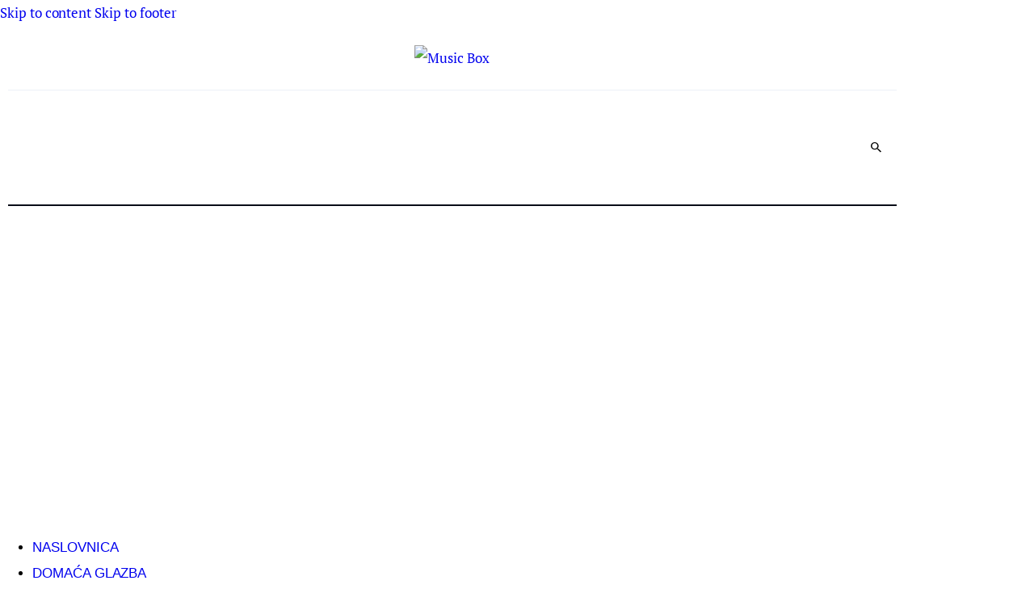

--- FILE ---
content_type: text/html; charset=UTF-8
request_url: https://music-box.hr/2021/05/30/jazz-hr-najavio-tri-sjajna-koncerta-u-lipnju-u-sklopu-proslave-30-rodendana/
body_size: 39356
content:
<!DOCTYPE html>
<html lang="hr" class="no-js scheme_default">

<head>
				<meta charset="UTF-8">
					<meta name="viewport" content="width=device-width, initial-scale=1">
		<meta name="format-detection" content="telephone=no">
		<link rel="profile" href="//gmpg.org/xfn/11">
		<title>Jazz.hr najavio tri sjajna koncerta u lipnju u sklopu proslave 30. rođendana &#8211; Music Box</title>
<meta name='robots' content='max-image-preview:large' />
<link rel='dns-prefetch' href='//fonts.googleapis.com' />
<link rel="alternate" type="application/rss+xml" title="Music Box &raquo; Kanal" href="https://music-box.hr/feed/" />
<link rel="alternate" type="application/rss+xml" title="Music Box &raquo; Kanal komentara" href="https://music-box.hr/comments/feed/" />
<link rel="alternate" type="text/calendar" title="Music Box &raquo; iCal Feed" href="https://music-box.hr/events/?ical=1" />
<link rel="alternate" title="oEmbed (JSON)" type="application/json+oembed" href="https://music-box.hr/wp-json/oembed/1.0/embed?url=https%3A%2F%2Fmusic-box.hr%2F2021%2F05%2F30%2Fjazz-hr-najavio-tri-sjajna-koncerta-u-lipnju-u-sklopu-proslave-30-rodendana%2F" />
<link rel="alternate" title="oEmbed (XML)" type="text/xml+oembed" href="https://music-box.hr/wp-json/oembed/1.0/embed?url=https%3A%2F%2Fmusic-box.hr%2F2021%2F05%2F30%2Fjazz-hr-najavio-tri-sjajna-koncerta-u-lipnju-u-sklopu-proslave-30-rodendana%2F&#038;format=xml" />
			<meta property="fb:admins" content="1250840382784449" />
						<meta property="og:type" content="article" />
			<meta property="og:url" content="https://music-box.hr/2021/05/30/jazz-hr-najavio-tri-sjajna-koncerta-u-lipnju-u-sklopu-proslave-30-rodendana/" />
			<meta property="og:title" content="Jazz.hr najavio tri sjajna koncerta u lipnju u sklopu proslave 30. rođendana" />
			<meta property="og:description" content="Nakon sjajnih koncerata održanih u sklopu festivala Jazz.hr/proljeće MBZ Open Air u svibnju, Jazz.hr najavljuje tri nova koncerta u ciklusu u kojem slavi svoj 30. rođendan.

Svi koncerti održat će se na terasi kluba Boogaloo, s početkom u 20:30 sati. Već 12. lipnja nastupit će Ivan Kapec 5tet. Dan kasnije nastupit će Davor Križić Experiment. Lipanjske koncerte sezone Jazz.hr-a zatvorit će 14." />  
							<meta property="og:image" content="https://music-box.hr/wp-content/uploads/2021/01/Ivan-Kapec_Vesna-Zednik.jpg"/>
						<!-- This site uses the Google Analytics by MonsterInsights plugin v9.11.1 - Using Analytics tracking - https://www.monsterinsights.com/ -->
							<script src="//www.googletagmanager.com/gtag/js?id=G-TC6KFDKG8E"  data-cfasync="false" data-wpfc-render="false" type="text/javascript" async></script>
			<script data-cfasync="false" data-wpfc-render="false" type="text/javascript">
				var mi_version = '9.11.1';
				var mi_track_user = true;
				var mi_no_track_reason = '';
								var MonsterInsightsDefaultLocations = {"page_location":"https:\/\/music-box.hr\/2021\/05\/30\/jazz-hr-najavio-tri-sjajna-koncerta-u-lipnju-u-sklopu-proslave-30-rodendana\/"};
								if ( typeof MonsterInsightsPrivacyGuardFilter === 'function' ) {
					var MonsterInsightsLocations = (typeof MonsterInsightsExcludeQuery === 'object') ? MonsterInsightsPrivacyGuardFilter( MonsterInsightsExcludeQuery ) : MonsterInsightsPrivacyGuardFilter( MonsterInsightsDefaultLocations );
				} else {
					var MonsterInsightsLocations = (typeof MonsterInsightsExcludeQuery === 'object') ? MonsterInsightsExcludeQuery : MonsterInsightsDefaultLocations;
				}

								var disableStrs = [
										'ga-disable-G-TC6KFDKG8E',
									];

				/* Function to detect opted out users */
				function __gtagTrackerIsOptedOut() {
					for (var index = 0; index < disableStrs.length; index++) {
						if (document.cookie.indexOf(disableStrs[index] + '=true') > -1) {
							return true;
						}
					}

					return false;
				}

				/* Disable tracking if the opt-out cookie exists. */
				if (__gtagTrackerIsOptedOut()) {
					for (var index = 0; index < disableStrs.length; index++) {
						window[disableStrs[index]] = true;
					}
				}

				/* Opt-out function */
				function __gtagTrackerOptout() {
					for (var index = 0; index < disableStrs.length; index++) {
						document.cookie = disableStrs[index] + '=true; expires=Thu, 31 Dec 2099 23:59:59 UTC; path=/';
						window[disableStrs[index]] = true;
					}
				}

				if ('undefined' === typeof gaOptout) {
					function gaOptout() {
						__gtagTrackerOptout();
					}
				}
								window.dataLayer = window.dataLayer || [];

				window.MonsterInsightsDualTracker = {
					helpers: {},
					trackers: {},
				};
				if (mi_track_user) {
					function __gtagDataLayer() {
						dataLayer.push(arguments);
					}

					function __gtagTracker(type, name, parameters) {
						if (!parameters) {
							parameters = {};
						}

						if (parameters.send_to) {
							__gtagDataLayer.apply(null, arguments);
							return;
						}

						if (type === 'event') {
														parameters.send_to = monsterinsights_frontend.v4_id;
							var hookName = name;
							if (typeof parameters['event_category'] !== 'undefined') {
								hookName = parameters['event_category'] + ':' + name;
							}

							if (typeof MonsterInsightsDualTracker.trackers[hookName] !== 'undefined') {
								MonsterInsightsDualTracker.trackers[hookName](parameters);
							} else {
								__gtagDataLayer('event', name, parameters);
							}
							
						} else {
							__gtagDataLayer.apply(null, arguments);
						}
					}

					__gtagTracker('js', new Date());
					__gtagTracker('set', {
						'developer_id.dZGIzZG': true,
											});
					if ( MonsterInsightsLocations.page_location ) {
						__gtagTracker('set', MonsterInsightsLocations);
					}
										__gtagTracker('config', 'G-TC6KFDKG8E', {"forceSSL":"true","link_attribution":"true"} );
										window.gtag = __gtagTracker;										(function () {
						/* https://developers.google.com/analytics/devguides/collection/analyticsjs/ */
						/* ga and __gaTracker compatibility shim. */
						var noopfn = function () {
							return null;
						};
						var newtracker = function () {
							return new Tracker();
						};
						var Tracker = function () {
							return null;
						};
						var p = Tracker.prototype;
						p.get = noopfn;
						p.set = noopfn;
						p.send = function () {
							var args = Array.prototype.slice.call(arguments);
							args.unshift('send');
							__gaTracker.apply(null, args);
						};
						var __gaTracker = function () {
							var len = arguments.length;
							if (len === 0) {
								return;
							}
							var f = arguments[len - 1];
							if (typeof f !== 'object' || f === null || typeof f.hitCallback !== 'function') {
								if ('send' === arguments[0]) {
									var hitConverted, hitObject = false, action;
									if ('event' === arguments[1]) {
										if ('undefined' !== typeof arguments[3]) {
											hitObject = {
												'eventAction': arguments[3],
												'eventCategory': arguments[2],
												'eventLabel': arguments[4],
												'value': arguments[5] ? arguments[5] : 1,
											}
										}
									}
									if ('pageview' === arguments[1]) {
										if ('undefined' !== typeof arguments[2]) {
											hitObject = {
												'eventAction': 'page_view',
												'page_path': arguments[2],
											}
										}
									}
									if (typeof arguments[2] === 'object') {
										hitObject = arguments[2];
									}
									if (typeof arguments[5] === 'object') {
										Object.assign(hitObject, arguments[5]);
									}
									if ('undefined' !== typeof arguments[1].hitType) {
										hitObject = arguments[1];
										if ('pageview' === hitObject.hitType) {
											hitObject.eventAction = 'page_view';
										}
									}
									if (hitObject) {
										action = 'timing' === arguments[1].hitType ? 'timing_complete' : hitObject.eventAction;
										hitConverted = mapArgs(hitObject);
										__gtagTracker('event', action, hitConverted);
									}
								}
								return;
							}

							function mapArgs(args) {
								var arg, hit = {};
								var gaMap = {
									'eventCategory': 'event_category',
									'eventAction': 'event_action',
									'eventLabel': 'event_label',
									'eventValue': 'event_value',
									'nonInteraction': 'non_interaction',
									'timingCategory': 'event_category',
									'timingVar': 'name',
									'timingValue': 'value',
									'timingLabel': 'event_label',
									'page': 'page_path',
									'location': 'page_location',
									'title': 'page_title',
									'referrer' : 'page_referrer',
								};
								for (arg in args) {
																		if (!(!args.hasOwnProperty(arg) || !gaMap.hasOwnProperty(arg))) {
										hit[gaMap[arg]] = args[arg];
									} else {
										hit[arg] = args[arg];
									}
								}
								return hit;
							}

							try {
								f.hitCallback();
							} catch (ex) {
							}
						};
						__gaTracker.create = newtracker;
						__gaTracker.getByName = newtracker;
						__gaTracker.getAll = function () {
							return [];
						};
						__gaTracker.remove = noopfn;
						__gaTracker.loaded = true;
						window['__gaTracker'] = __gaTracker;
					})();
									} else {
										console.log("");
					(function () {
						function __gtagTracker() {
							return null;
						}

						window['__gtagTracker'] = __gtagTracker;
						window['gtag'] = __gtagTracker;
					})();
									}
			</script>
							<!-- / Google Analytics by MonsterInsights -->
		<!-- music-box.hr is managing ads with Advanced Ads 2.0.16 – https://wpadvancedads.com/ --><script id="music-ready">
			window.advanced_ads_ready=function(e,a){a=a||"complete";var d=function(e){return"interactive"===a?"loading"!==e:"complete"===e};d(document.readyState)?e():document.addEventListener("readystatechange",(function(a){d(a.target.readyState)&&e()}),{once:"interactive"===a})},window.advanced_ads_ready_queue=window.advanced_ads_ready_queue||[];		</script>
		<style id='wp-img-auto-sizes-contain-inline-css' type='text/css'>
img:is([sizes=auto i],[sizes^="auto," i]){contain-intrinsic-size:3000px 1500px}
/*# sourceURL=wp-img-auto-sizes-contain-inline-css */
</style>
<link property="stylesheet" rel='stylesheet' id='trx_addons-icons-css' href='https://music-box.hr/wp-content/plugins/trx_addons/css/font-icons/css/trx_addons_icons.css' type='text/css' media='all' />
<link property="stylesheet" rel='stylesheet' id='critique-font-google_fonts-css' href='https://fonts.googleapis.com/css2?family=PT+Serif:ital,wght@0,400;0,700;1,400;1,700&#038;family=PT+Serif:wght@400;500&#038;family=Helvetica:ital,wght@0,400;0,700;1,400;1,700&#038;subset=latin,latin-ext&#038;display=swap' type='text/css' media='all' />
<link property="stylesheet" rel='stylesheet' id='critique-fontello-css' href='https://music-box.hr/wp-content/themes/critique/skins/default/css/font-icons/css/fontello.css' type='text/css' media='all' />
<link property="stylesheet" rel='stylesheet' id='post-views-counter-frontend-css' href='https://music-box.hr/wp-content/plugins/post-views-counter/css/frontend.css' type='text/css' media='all' />
<link property="stylesheet" rel='alternate stylesheet' id='powerkit-icons-css' href='https://music-box.hr/wp-content/plugins/powerkit/assets/fonts/powerkit-icons.woff' type='text/css' as='font' type='font/wof' crossorigin />
<link property="stylesheet" rel='stylesheet' id='powerkit-css' href='https://music-box.hr/wp-content/plugins/powerkit/assets/css/powerkit.css' type='text/css' media='all' />

<link property="stylesheet" rel='stylesheet' id='espbp-customicon-css-css' href='https://music-box.hr/wp-content/plugins/event-single-page-builder-pro/assets/css/espbp-custom-icon.css' type='text/css' media='all' />
<link property="stylesheet" rel='stylesheet' id='espbp-share-event-css-css' href='https://music-box.hr/wp-content/plugins/event-single-page-builder-pro/assets/css/espbp-share-event.css' type='text/css' media='all' />

<link property="stylesheet" rel='stylesheet' id='wp-block-library-css' href='https://music-box.hr/wp-includes/css/dist/block-library/style.min.css' type='text/css' media='all' />
<style id='global-styles-inline-css' type='text/css'>
:root{--wp--preset--aspect-ratio--square: 1;--wp--preset--aspect-ratio--4-3: 4/3;--wp--preset--aspect-ratio--3-4: 3/4;--wp--preset--aspect-ratio--3-2: 3/2;--wp--preset--aspect-ratio--2-3: 2/3;--wp--preset--aspect-ratio--16-9: 16/9;--wp--preset--aspect-ratio--9-16: 9/16;--wp--preset--color--black: #000000;--wp--preset--color--cyan-bluish-gray: #abb8c3;--wp--preset--color--white: #ffffff;--wp--preset--color--pale-pink: #f78da7;--wp--preset--color--vivid-red: #cf2e2e;--wp--preset--color--luminous-vivid-orange: #ff6900;--wp--preset--color--luminous-vivid-amber: #fcb900;--wp--preset--color--light-green-cyan: #7bdcb5;--wp--preset--color--vivid-green-cyan: #00d084;--wp--preset--color--pale-cyan-blue: #8ed1fc;--wp--preset--color--vivid-cyan-blue: #0693e3;--wp--preset--color--vivid-purple: #9b51e0;--wp--preset--color--bg-color: #ffffff;--wp--preset--color--bd-color: #ECF1F7;--wp--preset--color--bd-hover: #E7EDF4;--wp--preset--color--text-dark: #090D17;--wp--preset--color--text-light: #090d17;--wp--preset--color--text-link: #dd3333;--wp--preset--color--text-hover: #dd8282;--wp--preset--color--text-link-2: #1e73be;--wp--preset--color--text-hover-2: #598fbf;--wp--preset--color--text-link-3: #000000;--wp--preset--color--text-hover-3: #595959;--wp--preset--gradient--vivid-cyan-blue-to-vivid-purple: linear-gradient(135deg,rgb(6,147,227) 0%,rgb(155,81,224) 100%);--wp--preset--gradient--light-green-cyan-to-vivid-green-cyan: linear-gradient(135deg,rgb(122,220,180) 0%,rgb(0,208,130) 100%);--wp--preset--gradient--luminous-vivid-amber-to-luminous-vivid-orange: linear-gradient(135deg,rgb(252,185,0) 0%,rgb(255,105,0) 100%);--wp--preset--gradient--luminous-vivid-orange-to-vivid-red: linear-gradient(135deg,rgb(255,105,0) 0%,rgb(207,46,46) 100%);--wp--preset--gradient--very-light-gray-to-cyan-bluish-gray: linear-gradient(135deg,rgb(238,238,238) 0%,rgb(169,184,195) 100%);--wp--preset--gradient--cool-to-warm-spectrum: linear-gradient(135deg,rgb(74,234,220) 0%,rgb(151,120,209) 20%,rgb(207,42,186) 40%,rgb(238,44,130) 60%,rgb(251,105,98) 80%,rgb(254,248,76) 100%);--wp--preset--gradient--blush-light-purple: linear-gradient(135deg,rgb(255,206,236) 0%,rgb(152,150,240) 100%);--wp--preset--gradient--blush-bordeaux: linear-gradient(135deg,rgb(254,205,165) 0%,rgb(254,45,45) 50%,rgb(107,0,62) 100%);--wp--preset--gradient--luminous-dusk: linear-gradient(135deg,rgb(255,203,112) 0%,rgb(199,81,192) 50%,rgb(65,88,208) 100%);--wp--preset--gradient--pale-ocean: linear-gradient(135deg,rgb(255,245,203) 0%,rgb(182,227,212) 50%,rgb(51,167,181) 100%);--wp--preset--gradient--electric-grass: linear-gradient(135deg,rgb(202,248,128) 0%,rgb(113,206,126) 100%);--wp--preset--gradient--midnight: linear-gradient(135deg,rgb(2,3,129) 0%,rgb(40,116,252) 100%);--wp--preset--gradient--vertical-link-to-hover: linear-gradient(to bottom,var(--theme-color-text_link) 0%,var(--theme-color-text_hover) 100%);--wp--preset--gradient--diagonal-link-to-hover: linear-gradient(to bottom right,var(--theme-color-text_link) 0%,var(--theme-color-text_hover) 100%);--wp--preset--font-size--small: 13px;--wp--preset--font-size--medium: clamp(14px, 0.875rem + ((1vw - 3.2px) * 0.619), 20px);--wp--preset--font-size--large: clamp(22.041px, 1.378rem + ((1vw - 3.2px) * 1.439), 36px);--wp--preset--font-size--x-large: clamp(25.014px, 1.563rem + ((1vw - 3.2px) * 1.751), 42px);--wp--preset--font-family--p-font: "PT Serif",sans-serif;--wp--preset--font-family--h-3-font: inherit;--wp--preset--font-family--menu-font: Helvetica;--wp--preset--spacing--20: 0.44rem;--wp--preset--spacing--30: 0.67rem;--wp--preset--spacing--40: 1rem;--wp--preset--spacing--50: 1.5rem;--wp--preset--spacing--60: 2.25rem;--wp--preset--spacing--70: 3.38rem;--wp--preset--spacing--80: 5.06rem;--wp--preset--shadow--natural: 6px 6px 9px rgba(0, 0, 0, 0.2);--wp--preset--shadow--deep: 12px 12px 50px rgba(0, 0, 0, 0.4);--wp--preset--shadow--sharp: 6px 6px 0px rgba(0, 0, 0, 0.2);--wp--preset--shadow--outlined: 6px 6px 0px -3px rgb(255, 255, 255), 6px 6px rgb(0, 0, 0);--wp--preset--shadow--crisp: 6px 6px 0px rgb(0, 0, 0);--wp--custom--spacing--tiny: var(--sc-space-tiny,   1rem);--wp--custom--spacing--small: var(--sc-space-small,  2rem);--wp--custom--spacing--medium: var(--sc-space-medium, 3.3333rem);--wp--custom--spacing--large: var(--sc-space-large,  6.6667rem);--wp--custom--spacing--huge: var(--sc-space-huge,   8.6667rem);}:root { --wp--style--global--content-size: 850px;--wp--style--global--wide-size: 1290px; }:where(body) { margin: 0; }.wp-site-blocks > .alignleft { float: left; margin-right: 2em; }.wp-site-blocks > .alignright { float: right; margin-left: 2em; }.wp-site-blocks > .aligncenter { justify-content: center; margin-left: auto; margin-right: auto; }:where(.is-layout-flex){gap: 0.5em;}:where(.is-layout-grid){gap: 0.5em;}.is-layout-flow > .alignleft{float: left;margin-inline-start: 0;margin-inline-end: 2em;}.is-layout-flow > .alignright{float: right;margin-inline-start: 2em;margin-inline-end: 0;}.is-layout-flow > .aligncenter{margin-left: auto !important;margin-right: auto !important;}.is-layout-constrained > .alignleft{float: left;margin-inline-start: 0;margin-inline-end: 2em;}.is-layout-constrained > .alignright{float: right;margin-inline-start: 2em;margin-inline-end: 0;}.is-layout-constrained > .aligncenter{margin-left: auto !important;margin-right: auto !important;}.is-layout-constrained > :where(:not(.alignleft):not(.alignright):not(.alignfull)){max-width: var(--wp--style--global--content-size);margin-left: auto !important;margin-right: auto !important;}.is-layout-constrained > .alignwide{max-width: var(--wp--style--global--wide-size);}body .is-layout-flex{display: flex;}.is-layout-flex{flex-wrap: wrap;align-items: center;}.is-layout-flex > :is(*, div){margin: 0;}body .is-layout-grid{display: grid;}.is-layout-grid > :is(*, div){margin: 0;}body{padding-top: 0px;padding-right: 0px;padding-bottom: 0px;padding-left: 0px;}a:where(:not(.wp-element-button)){text-decoration: underline;}:root :where(.wp-element-button, .wp-block-button__link){background-color: #32373c;border-width: 0;color: #fff;font-family: inherit;font-size: inherit;font-style: inherit;font-weight: inherit;letter-spacing: inherit;line-height: inherit;padding-top: calc(0.667em + 2px);padding-right: calc(1.333em + 2px);padding-bottom: calc(0.667em + 2px);padding-left: calc(1.333em + 2px);text-decoration: none;text-transform: inherit;}.has-black-color{color: var(--wp--preset--color--black) !important;}.has-cyan-bluish-gray-color{color: var(--wp--preset--color--cyan-bluish-gray) !important;}.has-white-color{color: var(--wp--preset--color--white) !important;}.has-pale-pink-color{color: var(--wp--preset--color--pale-pink) !important;}.has-vivid-red-color{color: var(--wp--preset--color--vivid-red) !important;}.has-luminous-vivid-orange-color{color: var(--wp--preset--color--luminous-vivid-orange) !important;}.has-luminous-vivid-amber-color{color: var(--wp--preset--color--luminous-vivid-amber) !important;}.has-light-green-cyan-color{color: var(--wp--preset--color--light-green-cyan) !important;}.has-vivid-green-cyan-color{color: var(--wp--preset--color--vivid-green-cyan) !important;}.has-pale-cyan-blue-color{color: var(--wp--preset--color--pale-cyan-blue) !important;}.has-vivid-cyan-blue-color{color: var(--wp--preset--color--vivid-cyan-blue) !important;}.has-vivid-purple-color{color: var(--wp--preset--color--vivid-purple) !important;}.has-bg-color-color{color: var(--wp--preset--color--bg-color) !important;}.has-bd-color-color{color: var(--wp--preset--color--bd-color) !important;}.has-bd-hover-color{color: var(--wp--preset--color--bd-hover) !important;}.has-text-dark-color{color: var(--wp--preset--color--text-dark) !important;}.has-text-light-color{color: var(--wp--preset--color--text-light) !important;}.has-text-link-color{color: var(--wp--preset--color--text-link) !important;}.has-text-hover-color{color: var(--wp--preset--color--text-hover) !important;}.has-text-link-2-color{color: var(--wp--preset--color--text-link-2) !important;}.has-text-hover-2-color{color: var(--wp--preset--color--text-hover-2) !important;}.has-text-link-3-color{color: var(--wp--preset--color--text-link-3) !important;}.has-text-hover-3-color{color: var(--wp--preset--color--text-hover-3) !important;}.has-black-background-color{background-color: var(--wp--preset--color--black) !important;}.has-cyan-bluish-gray-background-color{background-color: var(--wp--preset--color--cyan-bluish-gray) !important;}.has-white-background-color{background-color: var(--wp--preset--color--white) !important;}.has-pale-pink-background-color{background-color: var(--wp--preset--color--pale-pink) !important;}.has-vivid-red-background-color{background-color: var(--wp--preset--color--vivid-red) !important;}.has-luminous-vivid-orange-background-color{background-color: var(--wp--preset--color--luminous-vivid-orange) !important;}.has-luminous-vivid-amber-background-color{background-color: var(--wp--preset--color--luminous-vivid-amber) !important;}.has-light-green-cyan-background-color{background-color: var(--wp--preset--color--light-green-cyan) !important;}.has-vivid-green-cyan-background-color{background-color: var(--wp--preset--color--vivid-green-cyan) !important;}.has-pale-cyan-blue-background-color{background-color: var(--wp--preset--color--pale-cyan-blue) !important;}.has-vivid-cyan-blue-background-color{background-color: var(--wp--preset--color--vivid-cyan-blue) !important;}.has-vivid-purple-background-color{background-color: var(--wp--preset--color--vivid-purple) !important;}.has-bg-color-background-color{background-color: var(--wp--preset--color--bg-color) !important;}.has-bd-color-background-color{background-color: var(--wp--preset--color--bd-color) !important;}.has-bd-hover-background-color{background-color: var(--wp--preset--color--bd-hover) !important;}.has-text-dark-background-color{background-color: var(--wp--preset--color--text-dark) !important;}.has-text-light-background-color{background-color: var(--wp--preset--color--text-light) !important;}.has-text-link-background-color{background-color: var(--wp--preset--color--text-link) !important;}.has-text-hover-background-color{background-color: var(--wp--preset--color--text-hover) !important;}.has-text-link-2-background-color{background-color: var(--wp--preset--color--text-link-2) !important;}.has-text-hover-2-background-color{background-color: var(--wp--preset--color--text-hover-2) !important;}.has-text-link-3-background-color{background-color: var(--wp--preset--color--text-link-3) !important;}.has-text-hover-3-background-color{background-color: var(--wp--preset--color--text-hover-3) !important;}.has-black-border-color{border-color: var(--wp--preset--color--black) !important;}.has-cyan-bluish-gray-border-color{border-color: var(--wp--preset--color--cyan-bluish-gray) !important;}.has-white-border-color{border-color: var(--wp--preset--color--white) !important;}.has-pale-pink-border-color{border-color: var(--wp--preset--color--pale-pink) !important;}.has-vivid-red-border-color{border-color: var(--wp--preset--color--vivid-red) !important;}.has-luminous-vivid-orange-border-color{border-color: var(--wp--preset--color--luminous-vivid-orange) !important;}.has-luminous-vivid-amber-border-color{border-color: var(--wp--preset--color--luminous-vivid-amber) !important;}.has-light-green-cyan-border-color{border-color: var(--wp--preset--color--light-green-cyan) !important;}.has-vivid-green-cyan-border-color{border-color: var(--wp--preset--color--vivid-green-cyan) !important;}.has-pale-cyan-blue-border-color{border-color: var(--wp--preset--color--pale-cyan-blue) !important;}.has-vivid-cyan-blue-border-color{border-color: var(--wp--preset--color--vivid-cyan-blue) !important;}.has-vivid-purple-border-color{border-color: var(--wp--preset--color--vivid-purple) !important;}.has-bg-color-border-color{border-color: var(--wp--preset--color--bg-color) !important;}.has-bd-color-border-color{border-color: var(--wp--preset--color--bd-color) !important;}.has-bd-hover-border-color{border-color: var(--wp--preset--color--bd-hover) !important;}.has-text-dark-border-color{border-color: var(--wp--preset--color--text-dark) !important;}.has-text-light-border-color{border-color: var(--wp--preset--color--text-light) !important;}.has-text-link-border-color{border-color: var(--wp--preset--color--text-link) !important;}.has-text-hover-border-color{border-color: var(--wp--preset--color--text-hover) !important;}.has-text-link-2-border-color{border-color: var(--wp--preset--color--text-link-2) !important;}.has-text-hover-2-border-color{border-color: var(--wp--preset--color--text-hover-2) !important;}.has-text-link-3-border-color{border-color: var(--wp--preset--color--text-link-3) !important;}.has-text-hover-3-border-color{border-color: var(--wp--preset--color--text-hover-3) !important;}.has-vivid-cyan-blue-to-vivid-purple-gradient-background{background: var(--wp--preset--gradient--vivid-cyan-blue-to-vivid-purple) !important;}.has-light-green-cyan-to-vivid-green-cyan-gradient-background{background: var(--wp--preset--gradient--light-green-cyan-to-vivid-green-cyan) !important;}.has-luminous-vivid-amber-to-luminous-vivid-orange-gradient-background{background: var(--wp--preset--gradient--luminous-vivid-amber-to-luminous-vivid-orange) !important;}.has-luminous-vivid-orange-to-vivid-red-gradient-background{background: var(--wp--preset--gradient--luminous-vivid-orange-to-vivid-red) !important;}.has-very-light-gray-to-cyan-bluish-gray-gradient-background{background: var(--wp--preset--gradient--very-light-gray-to-cyan-bluish-gray) !important;}.has-cool-to-warm-spectrum-gradient-background{background: var(--wp--preset--gradient--cool-to-warm-spectrum) !important;}.has-blush-light-purple-gradient-background{background: var(--wp--preset--gradient--blush-light-purple) !important;}.has-blush-bordeaux-gradient-background{background: var(--wp--preset--gradient--blush-bordeaux) !important;}.has-luminous-dusk-gradient-background{background: var(--wp--preset--gradient--luminous-dusk) !important;}.has-pale-ocean-gradient-background{background: var(--wp--preset--gradient--pale-ocean) !important;}.has-electric-grass-gradient-background{background: var(--wp--preset--gradient--electric-grass) !important;}.has-midnight-gradient-background{background: var(--wp--preset--gradient--midnight) !important;}.has-vertical-link-to-hover-gradient-background{background: var(--wp--preset--gradient--vertical-link-to-hover) !important;}.has-diagonal-link-to-hover-gradient-background{background: var(--wp--preset--gradient--diagonal-link-to-hover) !important;}.has-small-font-size{font-size: var(--wp--preset--font-size--small) !important;}.has-medium-font-size{font-size: var(--wp--preset--font-size--medium) !important;}.has-large-font-size{font-size: var(--wp--preset--font-size--large) !important;}.has-x-large-font-size{font-size: var(--wp--preset--font-size--x-large) !important;}.has-p-font-font-family{font-family: var(--wp--preset--font-family--p-font) !important;}.has-h-3-font-font-family{font-family: var(--wp--preset--font-family--h-3-font) !important;}.has-menu-font-font-family{font-family: var(--wp--preset--font-family--menu-font) !important;}
:root :where(.wp-block-button .wp-block-button__link){background-color: var(--theme-color-text_link);border-radius: 0;color: var(--theme-color-inverse_link);font-family: var(--theme-font-button_font-family);font-size: var(--theme-font-button_font-size);font-weight: var(--theme-font-button_font-weight);line-height: var(--theme-font-button_line-height);}
:where(.wp-block-post-template.is-layout-flex){gap: 1.25em;}:where(.wp-block-post-template.is-layout-grid){gap: 1.25em;}
:where(.wp-block-term-template.is-layout-flex){gap: 1.25em;}:where(.wp-block-term-template.is-layout-grid){gap: 1.25em;}
:where(.wp-block-columns.is-layout-flex){gap: 2em;}:where(.wp-block-columns.is-layout-grid){gap: 2em;}
:root :where(.wp-block-pullquote){border-width: 1px 0;font-size: clamp(0.984em, 0.984rem + ((1vw - 0.2em) * 0.851), 1.5em);line-height: 1.6;}
:root :where(.wp-block-post-comments){padding-top: var(--wp--custom--spacing--small);}
:root :where(.wp-block-quote){border-width: 1px;}
/*# sourceURL=global-styles-inline-css */
</style>
<link property="stylesheet" rel='stylesheet' id='bwg_fonts-css' href='https://music-box.hr/wp-content/plugins/photo-gallery/css/bwg-fonts/fonts.css' type='text/css' media='all' />
<link property="stylesheet" rel='stylesheet' id='sumoselect-css' href='https://music-box.hr/wp-content/plugins/photo-gallery/css/sumoselect.min.css' type='text/css' media='all' />
<link property="stylesheet" rel='stylesheet' id='mCustomScrollbar-css' href='https://music-box.hr/wp-content/plugins/photo-gallery/css/jquery.mCustomScrollbar.min.css' type='text/css' media='all' />
<link property="stylesheet" rel='stylesheet' id='bwg_googlefonts-css' href='https://fonts.googleapis.com/css?family=Ubuntu&#038;subset=greek,latin,greek-ext,vietnamese,cyrillic-ext,latin-ext,cyrillic' type='text/css' media='all' />
<link property="stylesheet" rel='stylesheet' id='bwg_frontend-css' href='https://music-box.hr/wp-content/plugins/photo-gallery/css/styles.min.css' type='text/css' media='all' />
<link property="stylesheet" rel='stylesheet' id='powerkit-author-box-css' href='https://music-box.hr/wp-content/plugins/powerkit/modules/author-box/public/css/public-powerkit-author-box.css' type='text/css' media='all' />
<link property="stylesheet" rel='stylesheet' id='powerkit-content-formatting-css' href='https://music-box.hr/wp-content/plugins/powerkit/modules/content-formatting/public/css/public-powerkit-content-formatting.css' type='text/css' media='all' />
<link property="stylesheet" rel='stylesheet' id='powerkit-facebook-css' href='https://music-box.hr/wp-content/plugins/powerkit/modules/facebook/public/css/public-powerkit-facebook.css' type='text/css' media='all' />
<link property="stylesheet" rel='stylesheet' id='powerkit-inline-posts-css' href='https://music-box.hr/wp-content/plugins/powerkit/modules/inline-posts/public/css/public-powerkit-inline-posts.css' type='text/css' media='all' />
<link property="stylesheet" rel='stylesheet' id='powerkit-instagram-css' href='https://music-box.hr/wp-content/plugins/powerkit/modules/instagram/public/css/public-powerkit-instagram.css' type='text/css' media='all' />
<link property="stylesheet" rel='stylesheet' id='powerkit-widget-posts-css' href='https://music-box.hr/wp-content/plugins/powerkit/modules/posts/public/css/public-powerkit-widget-posts.css' type='text/css' media='all' />
<link property="stylesheet" rel='stylesheet' id='powerkit-social-links-css' href='https://music-box.hr/wp-content/plugins/powerkit/modules/social-links/public/css/public-powerkit-social-links.css' type='text/css' media='all' />
<link property="stylesheet" rel='stylesheet' id='powerkit-table-of-contents-css' href='https://music-box.hr/wp-content/plugins/powerkit/modules/table-of-contents/public/css/public-powerkit-table-of-contents.css' type='text/css' media='all' />
<link property="stylesheet" rel='stylesheet' id='powerkit-twitter-css' href='https://music-box.hr/wp-content/plugins/powerkit/modules/twitter/public/css/public-powerkit-twitter.css' type='text/css' media='all' />
<link property="stylesheet" rel='stylesheet' id='magnific-popup-css' href='https://music-box.hr/wp-content/plugins/trx_addons/js/magnific/magnific-popup.min.css' type='text/css' media='all' />
<link property="stylesheet" rel='stylesheet' id='trx-popup-style-css' href='https://music-box.hr/wp-content/plugins/trx_popup/css/style.css' type='text/css' media='all' />
<link property="stylesheet" rel='stylesheet' id='trx-popup-custom-css' href='https://music-box.hr/wp-content/plugins/trx_popup/css/custom.css' type='text/css' media='all' />
<link property="stylesheet" rel='stylesheet' id='trx-popup-stylesheet-css' href='https://music-box.hr/wp-content/plugins/trx_popup/css/fonts/Inter/stylesheet.css' type='text/css' media='all' />
<link property="stylesheet" rel='stylesheet' id='tribe-events-v2-single-skeleton-css' href='https://music-box.hr/wp-content/plugins/the-events-calendar/build/css/tribe-events-single-skeleton.css' type='text/css' media='all' />
<link property="stylesheet" rel='stylesheet' id='tribe-events-v2-single-skeleton-full-css' href='https://music-box.hr/wp-content/plugins/the-events-calendar/build/css/tribe-events-single-full.css' type='text/css' media='all' />
<link property="stylesheet" rel='stylesheet' id='tec-events-elementor-widgets-base-styles-css' href='https://music-box.hr/wp-content/plugins/the-events-calendar/build/css/integrations/plugins/elementor/widgets/widget-base.css' type='text/css' media='all' />

<link property="stylesheet" rel='stylesheet' id='espbp-venuelayout1-css-css' href='https://music-box.hr/wp-content/plugins/event-single-page-builder-pro/assets/css/espbp-venue-template-1.css' type='text/css' media='all' />
<link property="stylesheet" rel='stylesheet' id='espbp-venuelayout2-css-css' href='https://music-box.hr/wp-content/plugins/event-single-page-builder-pro/assets/css/espbp-venue-template-2.css' type='text/css' media='all' />
<link property="stylesheet" rel='stylesheet' id='espbp-venuelayout3-css-css' href='https://music-box.hr/wp-content/plugins/event-single-page-builder-pro/assets/css/espbp-venue-template-3.css' type='text/css' media='all' />
<link property="stylesheet" rel='stylesheet' id='espbp-organizerlayout1-css-css' href='https://music-box.hr/wp-content/plugins/event-single-page-builder-pro/assets/css/espbp-organizer-template-1.css' type='text/css' media='all' />
<link property="stylesheet" rel='stylesheet' id='espbp-organizerlayout2-css-css' href='https://music-box.hr/wp-content/plugins/event-single-page-builder-pro/assets/css/espbp-organizer-template-2.css' type='text/css' media='all' />
<link property="stylesheet" rel='stylesheet' id='espbp-organizerlayout3-css-css' href='https://music-box.hr/wp-content/plugins/event-single-page-builder-pro/assets/css/espbp-organizer-template-3.css' type='text/css' media='all' />
<link property="stylesheet" rel='stylesheet' id='espbp-bootstrap-css-css' href='https://music-box.hr/wp-content/plugins/event-single-page-builder-pro/assets/css/espbp-bootstrap.css' type='text/css' media='all' />




<link property="stylesheet" rel='stylesheet' id='critique-style-css' href='https://music-box.hr/wp-content/themes/critique/style.css' type='text/css' media='all' />

<link property="stylesheet" rel='stylesheet' id='espbp-font-awesome-5-all-css' href='https://music-box.hr/wp-content/plugins/elementor/assets/lib/font-awesome/css/all.css' type='text/css' media='all' />
<link property="stylesheet" rel='stylesheet' id='ewpe-font-awesome-5-all-css' href='https://music-box.hr/wp-content/plugins/elementor/assets/lib/font-awesome/css/all.css' type='text/css' media='all' />
<link property="stylesheet" rel='stylesheet' id='elementor-frontend-css-css' href='https://music-box.hr/wp-content/plugins/elementor/assets/css/frontend.min.css' type='text/css' media='all' />
<link property="stylesheet" rel='stylesheet' id='elementor-post-86169-css' href='https://music-box.hr/wp-content/uploads/elementor/css/post-86169.css' type='text/css' media='all' />
<link property="stylesheet" rel='stylesheet' id='widget-spacer-css' href='https://music-box.hr/wp-content/plugins/elementor/assets/css/widget-spacer.min.css' type='text/css' media='all' />
<link property="stylesheet" rel='stylesheet' id='widget-divider-css' href='https://music-box.hr/wp-content/plugins/elementor/assets/css/widget-divider.min.css' type='text/css' media='all' />
<link property="stylesheet" rel='stylesheet' id='elementor-frontend-css' href='https://music-box.hr/wp-content/plugins/elementor/assets/css/frontend.min.css' type='text/css' media='all' />
<link property="stylesheet" rel='stylesheet' id='elementor-post-86244-css' href='https://music-box.hr/wp-content/uploads/elementor/css/post-86244.css' type='text/css' media='all' />
<link property="stylesheet" rel='stylesheet' id='font-awesome-5-all-css' href='https://music-box.hr/wp-content/plugins/elementor/assets/lib/font-awesome/css/all.min.css' type='text/css' media='all' />
<link property="stylesheet" rel='stylesheet' id='font-awesome-4-shim-css' href='https://music-box.hr/wp-content/plugins/elementor/assets/lib/font-awesome/css/v4-shims.min.css' type='text/css' media='all' />
<link property="stylesheet" rel='stylesheet' id='trx_addons-css' href='https://music-box.hr/wp-content/plugins/trx_addons/css/__styles.css' type='text/css' media='all' />
<link property="stylesheet" rel='stylesheet' id='trx_addons-widget_socials-css' href='https://music-box.hr/wp-content/plugins/trx_addons/components/widgets/socials/socials.css' type='text/css' media='all' />
<link property="stylesheet" rel='stylesheet' id='trx_addons-sc_content-css' href='https://music-box.hr/wp-content/plugins/trx_addons/components/shortcodes/content/content.css' type='text/css' media='all' />
<link property="stylesheet" rel='stylesheet' id='trx_addons-sc_content-responsive-css' href='https://music-box.hr/wp-content/plugins/trx_addons/components/shortcodes/content/content.responsive.css' type='text/css' media='(max-width:1439px)' />
<link property="stylesheet" rel='stylesheet' id='trx_addons-animations-css' href='https://music-box.hr/wp-content/plugins/trx_addons/css/trx_addons.animations.css' type='text/css' media='all' />




<link property="stylesheet" rel='stylesheet' id='elementor-gf-local-roboto-css' href='https://music-box.hr/wp-content/uploads/elementor/google-fonts/css/roboto.css' type='text/css' media='all' />
<link property="stylesheet" rel='stylesheet' id='elementor-gf-local-robotoslab-css' href='https://music-box.hr/wp-content/uploads/elementor/google-fonts/css/robotoslab.css' type='text/css' media='all' />
<link property="stylesheet" rel='stylesheet' id='elementor-gf-local-ptserif-css' href='https://music-box.hr/wp-content/uploads/elementor/google-fonts/css/ptserif.css' type='text/css' media='all' />
<link property="stylesheet" rel='stylesheet' id='mediaelement-css' href='https://music-box.hr/wp-includes/js/mediaelement/mediaelementplayer-legacy.min.css' type='text/css' media='all' />
<link property="stylesheet" rel='stylesheet' id='wp-mediaelement-css' href='https://music-box.hr/wp-includes/js/mediaelement/wp-mediaelement.min.css' type='text/css' media='all' />
<link property="stylesheet" rel='stylesheet' id='critique-single-css' href='https://music-box.hr/wp-content/themes/critique/skins/default/css/__single.css' type='text/css' media='all' />
<link property="stylesheet" rel='stylesheet' id='critique-skin-default-css' href='https://music-box.hr/wp-content/themes/critique/skins/default/css/style.css' type='text/css' media='all' />
<link property="stylesheet" rel='stylesheet' id='critique-gutenberg-css' href='https://music-box.hr/wp-content/themes/critique/skins/default/css/__gutenberg.css' type='text/css' media='all' />
<link property="stylesheet" rel='stylesheet' id='critique-trx-addons-reviews-css' href='https://music-box.hr/wp-content/themes/critique/skins/default/plugins/trx_addons/trx_addons-reviews.css' type='text/css' media='all' />
<link property="stylesheet" rel='stylesheet' id='critique-plugins-css' href='https://music-box.hr/wp-content/themes/critique/skins/default/css/__plugins.css' type='text/css' media='all' />
<link property="stylesheet" rel='stylesheet' id='critique-powerkit-css' href='https://music-box.hr/wp-content/themes/critique/skins/default/plugins/powerkit/powerkit.css' type='text/css' media='all' />
<link property="stylesheet" rel='stylesheet' id='critique-custom-css' href='https://music-box.hr/wp-content/themes/critique/skins/default/css/__custom.css' type='text/css' media='all' />
<link property="stylesheet" rel='stylesheet' id='critique-child-css' href='https://music-box.hr/wp-content/themes/critique-child/style.css' type='text/css' media='all' />
<link property="stylesheet" rel='stylesheet' id='trx_addons-responsive-css' href='https://music-box.hr/wp-content/plugins/trx_addons/css/__responsive.css' type='text/css' media='(max-width:1439px)' />
<link property="stylesheet" rel='stylesheet' id='critique-gutenberg-responsive-css' href='https://music-box.hr/wp-content/themes/critique/skins/default/css/__gutenberg_responsive.css' type='text/css' media='(max-width:1679px)' />
<link property="stylesheet" rel='stylesheet' id='critique-responsive-css' href='https://music-box.hr/wp-content/themes/critique/skins/default/css/__responsive.css' type='text/css' media='(max-width:1679px)' />
<link property="stylesheet" rel='stylesheet' id='critique-single-responsive-css' href='https://music-box.hr/wp-content/themes/critique/skins/default/css/__single-responsive.css' type='text/css' media='(max-width:1679px)' />
<link property="stylesheet" rel='stylesheet' id='swiper-css' href='https://music-box.hr/wp-content/plugins/trx_addons/js/swiper/swiper.min.css' type='text/css' media='all' />
<script type="text/javascript" src="https://music-box.hr/wp-includes/js/jquery/jquery.min.js" id="jquery-core-js"></script>
<script type="text/javascript" src="https://music-box.hr/wp-includes/js/jquery/jquery-migrate.min.js" id="jquery-migrate-js"></script>
<script type="text/javascript" src="https://music-box.hr/wp-content/plugins/elementor/assets/lib/font-awesome/js/v4-shims.min.js" id="font-awesome-4-shim-js"></script>
<link rel="https://api.w.org/" href="https://music-box.hr/wp-json/" /><link rel="alternate" title="JSON" type="application/json" href="https://music-box.hr/wp-json/wp/v2/posts/62095" /><link rel="EditURI" type="application/rsd+xml" title="RSD" href="https://music-box.hr/xmlrpc.php?rsd" />
<meta name="generator" content="WordPress 6.9" />
<link rel="canonical" href="https://music-box.hr/2021/05/30/jazz-hr-najavio-tri-sjajna-koncerta-u-lipnju-u-sklopu-proslave-30-rodendana/" />
<link rel='shortlink' href='https://music-box.hr/?p=62095' />
<style id="cky-style-inline">[data-cky-tag]{visibility:hidden;}</style>
		<!-- GA Google Analytics @ https://m0n.co/ga -->
		<script async src="https://www.googletagmanager.com/gtag/js?id=G-51F3MTWRWE"></script>
		<script>
			window.dataLayer = window.dataLayer || [];
			function gtag(){dataLayer.push(arguments);}
			gtag('js', new Date());
			gtag('config', 'G-51F3MTWRWE');
		</script>

	<meta name="tec-api-version" content="v1"><meta name="tec-api-origin" content="https://music-box.hr"><link rel="alternate" href="https://music-box.hr/wp-json/tribe/events/v1/" /><meta name="generator" content="Elementor 3.34.1; features: e_font_icon_svg, additional_custom_breakpoints; settings: css_print_method-external, google_font-enabled, font_display-auto">
			<style>
				.e-con.e-parent:nth-of-type(n+4):not(.e-lazyloaded):not(.e-no-lazyload),
				.e-con.e-parent:nth-of-type(n+4):not(.e-lazyloaded):not(.e-no-lazyload) * {
					background-image: none !important;
				}
				@media screen and (max-height: 1024px) {
					.e-con.e-parent:nth-of-type(n+3):not(.e-lazyloaded):not(.e-no-lazyload),
					.e-con.e-parent:nth-of-type(n+3):not(.e-lazyloaded):not(.e-no-lazyload) * {
						background-image: none !important;
					}
				}
				@media screen and (max-height: 640px) {
					.e-con.e-parent:nth-of-type(n+2):not(.e-lazyloaded):not(.e-no-lazyload),
					.e-con.e-parent:nth-of-type(n+2):not(.e-lazyloaded):not(.e-no-lazyload) * {
						background-image: none !important;
					}
				}
			</style>
			<link rel="icon" href="https://music-box.hr/wp-content/uploads/2024/09/Music_Box_favicon-80x80.png" sizes="32x32" />
<link rel="icon" href="https://music-box.hr/wp-content/uploads/2024/09/Music_Box_favicon-300x300.png" sizes="192x192" />
<link rel="apple-touch-icon" href="https://music-box.hr/wp-content/uploads/2024/09/Music_Box_favicon-300x300.png" />
<meta name="msapplication-TileImage" content="https://music-box.hr/wp-content/uploads/2024/09/Music_Box_favicon-300x300.png" />
		<style type="text/css" id="wp-custom-css">
			.page-id-86189 .ewpe-swiper-outer-wrapper .ewpe-inner-wrapper .ewpe-featured-img img{
	min-height: 200px;
	height: 200px;
}		</style>
		
<style type="text/css" id="trx_addons-inline-styles-inline-css">.post-navigation .nav-previous a .nav-arrow { background-image: url(https://music-box.hr/wp-content/uploads/2021/05/Lady-Gaga.jpg); }.post-navigation .nav-next a .nav-arrow { background-image: url(https://music-box.hr/wp-content/uploads/2021/05/Diskodelija.jpg); }.trx_addons_inline_1959384737 img.logo_image{max-height:82px;}.trx_addons_inline_1603310869{width:440px;}.trx_addons_inline_1592343973 img.logo_image{max-height:61px;}.sc_layouts_title_title{font-size:1.2em}</style></head>

<body class="wp-singular post-template-default single single-post postid-62095 single-format-standard wp-custom-logo wp-embed-responsive wp-theme-critique wp-child-theme-critique-child allow_lazy_load tribe-no-js skin_default  elementor-use-container scheme_default blog_mode_post body_style_wide is_single single_style_style-8 sidebar_hide normal_content trx_addons_present header_type_custom header_style_header-custom-86169 header_position_default menu_side_ no_layout fixed_blocks_sticky elementor-default elementor-kit-86244 aa-prefix-music-">

	
	<div class="body_wrap" >

		
		<div class="page_wrap" >

			
							<a class="critique_skip_link skip_to_content_link" href="#content_skip_link_anchor" tabindex="1">Skip to content</a>
								<a class="critique_skip_link skip_to_footer_link" href="#footer_skip_link_anchor" tabindex="1">Skip to footer</a>

				<header class="top_panel top_panel_custom top_panel_custom_86169 top_panel_custom_header-single-page				 without_bg_image with_featured_image">
			<div data-elementor-type="wp-post" data-elementor-id="86169" class="elementor elementor-86169">
						<section class="elementor-section elementor-top-section elementor-element elementor-element-eb11326 elementor-section-boxed elementor-section-height-default elementor-section-height-default sc_fly_static" data-id="eb11326" data-element_type="section" data-settings="{&quot;background_background&quot;:&quot;classic&quot;}">
						<div class="elementor-container elementor-column-gap-default">
					<div class="elementor-column elementor-col-100 elementor-top-column elementor-element elementor-element-3e8621a sc_content_align_inherit sc_layouts_column_icons_position_left sc_fly_static" data-id="3e8621a" data-element_type="column">
			<div class="elementor-widget-wrap elementor-element-populated">
						<div class="sc_layouts_item elementor-element elementor-element-26386fe sc_fly_static elementor-widget elementor-widget-spacer" data-id="26386fe" data-element_type="widget" data-widget_type="spacer.default">
				<div class="elementor-widget-container">
							<div class="elementor-spacer">
			<div class="elementor-spacer-inner"></div>
		</div>
						</div>
				</div>
				<section class="elementor-section elementor-inner-section elementor-element elementor-element-c7ef65b elementor-section-content-middle sc_layouts_row sc_layouts_row_type_compact elementor-section-boxed elementor-section-height-default elementor-section-height-default sc_fly_static" data-id="c7ef65b" data-element_type="section">
						<div class="elementor-container elementor-column-gap-no">
					<div class="elementor-column elementor-col-33 elementor-inner-column elementor-element elementor-element-2e2d479 sc_layouts_hide_on_mobile sc_content_align_inherit sc_layouts_column_icons_position_left sc_fly_static" data-id="2e2d479" data-element_type="column">
			<div class="elementor-widget-wrap elementor-element-populated">
						<div class="sc_layouts_item elementor-element elementor-element-d125967 sc_fly_static elementor-widget elementor-widget-spacer" data-id="d125967" data-element_type="widget" data-widget_type="spacer.default">
				<div class="elementor-widget-container">
							<div class="elementor-spacer">
			<div class="elementor-spacer-inner"></div>
		</div>
						</div>
				</div>
					</div>
		</div>
				<div class="elementor-column elementor-col-33 elementor-inner-column elementor-element elementor-element-1bccead sc_layouts_column_align_center sc_layouts_column sc-mobile_content_align_inherit sc-mobile_layouts_column_align_left sc_layouts_column sc_content_align_inherit sc_layouts_column_icons_position_left sc_fly_static" data-id="1bccead" data-element_type="column">
			<div class="elementor-widget-wrap elementor-element-populated">
						<div class="sc_layouts_item elementor-element elementor-element-2d52c52 sc_fly_static elementor-widget elementor-widget-trx_sc_layouts_logo" data-id="2d52c52" data-element_type="widget" data-widget_type="trx_sc_layouts_logo.default">
				<div class="elementor-widget-container">
					<a href="https://music-box.hr/"
		class="sc_layouts_logo sc_layouts_logo_default trx_addons_inline_1959384737" ><img class="lazyload_inited logo_image"
					src="//music-box.hr/wp-content/uploads/2024/09/Music_Box_logo_transparent.png"
										alt="Music Box" width="350" height="100"></a>				</div>
				</div>
					</div>
		</div>
				<div class="elementor-column elementor-col-33 elementor-inner-column elementor-element elementor-element-adc0b53 sc_layouts_column_align_right sc_layouts_column sc_content_align_inherit sc_layouts_column_icons_position_left sc_fly_static" data-id="adc0b53" data-element_type="column">
			<div class="elementor-widget-wrap">
							</div>
		</div>
					</div>
		</section>
				<div class="sc_layouts_item elementor-element elementor-element-9ff34c8 sc_fly_static elementor-widget elementor-widget-spacer" data-id="9ff34c8" data-element_type="widget" data-widget_type="spacer.default">
				<div class="elementor-widget-container">
							<div class="elementor-spacer">
			<div class="elementor-spacer-inner"></div>
		</div>
						</div>
				</div>
				<div class="sc_layouts_item elementor-element elementor-element-a1e6a54 elementor-widget-divider--view-line sc_fly_static elementor-widget elementor-widget-divider" data-id="a1e6a54" data-element_type="widget" data-widget_type="divider.default">
				<div class="elementor-widget-container">
							<div class="elementor-divider">
			<span class="elementor-divider-separator">
						</span>
		</div>
						</div>
				</div>
				<div class="sc_layouts_item elementor-element elementor-element-3e0c8e6 sc_fly_static elementor-widget elementor-widget-spacer" data-id="3e0c8e6" data-element_type="widget" data-widget_type="spacer.default">
				<div class="elementor-widget-container">
							<div class="elementor-spacer">
			<div class="elementor-spacer-inner"></div>
		</div>
						</div>
				</div>
				<section class="elementor-section elementor-inner-section elementor-element elementor-element-aaaced2 elementor-section-content-middle sc_layouts_row sc_layouts_row_type_normal elementor-section-boxed elementor-section-height-default elementor-section-height-default sc_fly_static" data-id="aaaced2" data-element_type="section">
						<div class="elementor-container elementor-column-gap-no">
					<div class="elementor-column elementor-col-25 elementor-inner-column elementor-element elementor-element-ed3165c sc_layouts_column_align_left sc_layouts_column sc_layouts_hide_on_mobile sc_content_align_inherit sc_layouts_column_icons_position_left sc_fly_static" data-id="ed3165c" data-element_type="column">
			<div class="elementor-widget-wrap">
							</div>
		</div>
				<div class="elementor-column elementor-col-25 elementor-inner-column elementor-element elementor-element-a031d05 sc_layouts_column_align_center sc_layouts_column sc-mobile_content_align_inherit sc-mobile_layouts_column_align_left sc_layouts_column sc_content_align_inherit sc_layouts_column_icons_position_left sc_fly_static" data-id="a031d05" data-element_type="column">
			<div class="elementor-widget-wrap elementor-element-populated">
						<div class="sc_layouts_item elementor-element elementor-element-168265a e-transform sc_fly_static elementor-widget elementor-widget-trx_sc_layouts_menu" data-id="168265a" data-element_type="widget" data-settings="{&quot;_transform_scale_effect&quot;:{&quot;unit&quot;:&quot;px&quot;,&quot;size&quot;:&quot;&quot;,&quot;sizes&quot;:[]},&quot;_transform_scale_effect_tablet&quot;:{&quot;unit&quot;:&quot;px&quot;,&quot;size&quot;:&quot;&quot;,&quot;sizes&quot;:[]},&quot;_transform_scale_effect_mobile&quot;:{&quot;unit&quot;:&quot;px&quot;,&quot;size&quot;:&quot;&quot;,&quot;sizes&quot;:[]}}" data-widget_type="trx_sc_layouts_menu.default">
				<div class="elementor-widget-container">
					<div class="sc_layouts_iconed_text sc_layouts_menu_mobile_button">
		<a class="sc_layouts_item_link sc_layouts_iconed_text_link" href="#">
			<span class="sc_layouts_item_icon sc_layouts_iconed_text_icon">
				<span></span>
				<span></span>
				<span></span>
			</span>
			<span class="sc_layouts_iconed_text_text">Menu</span>
		</a>
	</div><nav class="sc_layouts_menu sc_layouts_menu_default sc_layouts_menu_dir_horizontal menu_hover_fade" data-animation-in="fadeIn" data-animation-out="fadeOut"		><ul id="menu_main" class="sc_layouts_menu_nav menu_main_nav"><li id="menu-item-86261" class="menu-item menu-item-type-post_type menu-item-object-page menu-item-home menu-item-86261"><a href="https://music-box.hr/"><span>NASLOVNICA</span></a></li><li id="menu-item-485" class="menu-item menu-item-type-taxonomy menu-item-object-category current-post-ancestor current-menu-parent current-post-parent menu-item-has-children menu-item-485"><a href="https://music-box.hr/category/domaca-glazba/"><span>DOMAĆA GLAZBA</span></a>
<ul class="sub-menu"><li id="menu-item-490" class="menu-item menu-item-type-taxonomy menu-item-object-category menu-item-490"><a href="https://music-box.hr/category/domaca-glazba/vijesti/"><span>VIJESTI</span></a></li><li id="menu-item-489" class="menu-item menu-item-type-taxonomy menu-item-object-category menu-item-489"><a href="https://music-box.hr/category/domaca-glazba/recenzije/"><span>RECENZIJE</span></a></li><li id="menu-item-487" class="menu-item menu-item-type-taxonomy menu-item-object-category current-post-ancestor current-menu-parent current-post-parent menu-item-487"><a href="https://music-box.hr/category/domaca-glazba/koncerti/"><span>KONCERTI</span></a></li><li id="menu-item-488" class="menu-item menu-item-type-taxonomy menu-item-object-category menu-item-488"><a href="https://music-box.hr/category/domaca-glazba/najave/"><span>NAJAVE</span></a></li><li id="menu-item-486" class="menu-item menu-item-type-taxonomy menu-item-object-category menu-item-486"><a href="https://music-box.hr/category/domaca-glazba/intervjui/"><span>INTERVJUI</span></a></li></ul>
</li><li id="menu-item-503" class="menu-item menu-item-type-taxonomy menu-item-object-category menu-item-has-children menu-item-503"><a href="https://music-box.hr/category/strana-glazba/"><span>STRANA GLAZBA</span></a>
<ul class="sub-menu"><li id="menu-item-508" class="menu-item menu-item-type-taxonomy menu-item-object-category menu-item-508"><a href="https://music-box.hr/category/strana-glazba/vijesti-strana-glazba/"><span>VIJESTI</span></a></li><li id="menu-item-507" class="menu-item menu-item-type-taxonomy menu-item-object-category menu-item-507"><a href="https://music-box.hr/category/strana-glazba/recenzije-strana-glazba/"><span>RECENZIJE</span></a></li><li id="menu-item-505" class="menu-item menu-item-type-taxonomy menu-item-object-category menu-item-505"><a href="https://music-box.hr/category/strana-glazba/koncerti-strana-glazba/"><span>KONCERTI</span></a></li><li id="menu-item-506" class="menu-item menu-item-type-taxonomy menu-item-object-category menu-item-506"><a href="https://music-box.hr/category/strana-glazba/najave-strana-glazba/"><span>NAJAVE</span></a></li><li id="menu-item-504" class="menu-item menu-item-type-taxonomy menu-item-object-category menu-item-504"><a href="https://music-box.hr/category/strana-glazba/intervjui-strana-glazba/"><span>INTERVJUI</span></a></li></ul>
</li><li id="menu-item-491" class="menu-item menu-item-type-taxonomy menu-item-object-category menu-item-has-children menu-item-491"><a href="https://music-box.hr/category/film/"><span>FILM</span></a>
<ul class="sub-menu"><li id="menu-item-494" class="menu-item menu-item-type-taxonomy menu-item-object-category menu-item-494"><a href="https://music-box.hr/category/film/kino/"><span>KINO</span></a></li><li id="menu-item-493" class="menu-item menu-item-type-taxonomy menu-item-object-category menu-item-493"><a href="https://music-box.hr/category/film/filmska-glazba/"><span>FILMSKA GLAZBA</span></a></li><li id="menu-item-492" class="menu-item menu-item-type-taxonomy menu-item-object-category menu-item-492"><a href="https://music-box.hr/category/film/festivali/"><span>FESTIVALI</span></a></li><li id="menu-item-92419" class="menu-item menu-item-type-taxonomy menu-item-object-category menu-item-92419"><a href="https://music-box.hr/category/film/serije/"><span>SERIJE</span></a></li></ul>
</li><li id="menu-item-86463" class="menu-item menu-item-type-custom menu-item-object-custom menu-item-has-children menu-item-86463"><a href="#"><span>MUSIC BOX</span></a>
<ul class="sub-menu"><li id="menu-item-86470" class="menu-item menu-item-type-post_type menu-item-object-page menu-item-86470"><a href="https://music-box.hr/impressum/"><span>IMPRESSUM</span></a></li><li id="menu-item-86471" class="menu-item menu-item-type-post_type menu-item-object-page menu-item-86471"><a href="https://music-box.hr/o-nama/"><span>O NAMA</span></a></li></ul>
</li></ul></nav><!-- /.sc_layouts_menu -->				</div>
				</div>
					</div>
		</div>
				<div class="elementor-column elementor-col-50 elementor-inner-column elementor-element elementor-element-b750ae0 sc_content_align_right sc_layouts_column_align_right sc_layouts_column sc_layouts_column_icons_position_left sc_fly_static" data-id="b750ae0" data-element_type="column">
			<div class="elementor-widget-wrap elementor-element-populated">
						<div class="sc_layouts_item elementor-element elementor-element-d330152 sc_fly_static elementor-widget elementor-widget-trx_sc_layouts_search" data-id="d330152" data-element_type="widget" data-widget_type="trx_sc_layouts_search.default">
				<div class="elementor-widget-container">
					<div class="sc_layouts_search" ><div class="search_wrap search_style_fullscreen layouts_search">
	<div class="search_form_wrap">
		<form role="search" method="get" class="search_form" action="https://music-box.hr/">
			<input type="hidden" value="" name="post_types">
			<input type="text" class="search_field" placeholder="Upišite traženi pojam" value="" name="s">
			<button type="submit" class="search_submit trx_addons_icon-search"></button>
		</form>		
					<a class="search_close trx_addons_button_close">
				<span class="trx_addons_button_close_icon"></span>
			</a>
			</div>
	</div></div>				</div>
				</div>
					</div>
		</div>
					</div>
		</section>
				<div class="sc_layouts_item elementor-element elementor-element-dd7f3ca sc_fly_static elementor-widget elementor-widget-spacer" data-id="dd7f3ca" data-element_type="widget" data-widget_type="spacer.default">
				<div class="elementor-widget-container">
							<div class="elementor-spacer">
			<div class="elementor-spacer-inner"></div>
		</div>
						</div>
				</div>
				<div class="sc_layouts_item elementor-element elementor-element-1b800b1 has-text-dark-border-color elementor-widget-divider--view-line sc_fly_static elementor-widget elementor-widget-divider" data-id="1b800b1" data-element_type="widget" data-widget_type="divider.default">
				<div class="elementor-widget-container">
							<div class="elementor-divider">
			<span class="elementor-divider-separator">
						</span>
		</div>
						</div>
				</div>
					</div>
		</div>
					</div>
		</section>
				<section class="elementor-section elementor-top-section elementor-element elementor-element-fb7d4a1 sc_layouts_row_fixed sc_layouts_row_fixed_always sc_layouts_row_hide_unfixed elementor-section-boxed elementor-section-height-default elementor-section-height-default sc_fly_static" data-id="fb7d4a1" data-element_type="section" data-settings="{&quot;background_background&quot;:&quot;classic&quot;}">
						<div class="elementor-container elementor-column-gap-extended">
					<div class="elementor-column elementor-col-100 elementor-top-column elementor-element elementor-element-a841400 sc_content_align_inherit sc_layouts_column_icons_position_left sc_fly_static" data-id="a841400" data-element_type="column">
			<div class="elementor-widget-wrap elementor-element-populated">
						<section class="elementor-section elementor-inner-section elementor-element elementor-element-50d47e0 elementor-section-content-middle sc_layouts_row sc_layouts_row_type_compact elementor-section-boxed elementor-section-height-default elementor-section-height-default sc_fly_static" data-id="50d47e0" data-element_type="section">
						<div class="elementor-container elementor-column-gap-no">
					<div class="elementor-column elementor-col-33 elementor-inner-column elementor-element elementor-element-da3e164 sc_layouts_column_align_left sc_layouts_column sc_content_align_inherit sc_layouts_column_icons_position_left sc_fly_static" data-id="da3e164" data-element_type="column">
			<div class="elementor-widget-wrap elementor-element-populated">
						<div class="sc_layouts_item elementor-element elementor-element-e1870be sc_fly_static elementor-widget elementor-widget-trx_sc_layouts_logo" data-id="e1870be" data-element_type="widget" data-widget_type="trx_sc_layouts_logo.default">
				<div class="elementor-widget-container">
					<a href="https://music-box.hr/"
		class="sc_layouts_logo sc_layouts_logo_default trx_addons_inline_1592343973" ><img class="lazyload_inited logo_image"
					src="//music-box.hr/wp-content/uploads/2024/09/Music_Box_logo_transparent.png"
										alt="Music Box" width="350" height="100"></a>				</div>
				</div>
					</div>
		</div>
				<div class="elementor-column elementor-col-33 elementor-inner-column elementor-element elementor-element-c2dae4a sc_layouts_column_align_center sc_layouts_column sc_content_align_inherit sc_layouts_column_icons_position_left sc_fly_static" data-id="c2dae4a" data-element_type="column">
			<div class="elementor-widget-wrap elementor-element-populated">
						<div class="sc_layouts_item elementor-element elementor-element-beb3933 sc_fly_static elementor-widget elementor-widget-trx_sc_layouts_menu" data-id="beb3933" data-element_type="widget" data-widget_type="trx_sc_layouts_menu.default">
				<div class="elementor-widget-container">
					<div class="sc_layouts_iconed_text sc_layouts_menu_mobile_button">
		<a class="sc_layouts_item_link sc_layouts_iconed_text_link" href="#">
			<span class="sc_layouts_item_icon sc_layouts_iconed_text_icon">
				<span></span>
				<span></span>
				<span></span>
			</span>
			<span class="sc_layouts_iconed_text_text">Menu</span>
		</a>
	</div><nav class="sc_layouts_menu sc_layouts_menu_default sc_layouts_menu_dir_horizontal menu_hover_fade" data-animation-in="fadeIn" data-animation-out="fadeOut"		><ul id="menu_main" class="sc_layouts_menu_nav menu_main_nav"><li class="menu-item menu-item-type-post_type menu-item-object-page menu-item-home menu-item-86261"><a href="https://music-box.hr/"><span>NASLOVNICA</span></a></li><li class="menu-item menu-item-type-taxonomy menu-item-object-category current-post-ancestor current-menu-parent current-post-parent menu-item-has-children menu-item-485"><a href="https://music-box.hr/category/domaca-glazba/"><span>DOMAĆA GLAZBA</span></a>
<ul class="sub-menu"><li class="menu-item menu-item-type-taxonomy menu-item-object-category menu-item-490"><a href="https://music-box.hr/category/domaca-glazba/vijesti/"><span>VIJESTI</span></a></li><li class="menu-item menu-item-type-taxonomy menu-item-object-category menu-item-489"><a href="https://music-box.hr/category/domaca-glazba/recenzije/"><span>RECENZIJE</span></a></li><li class="menu-item menu-item-type-taxonomy menu-item-object-category current-post-ancestor current-menu-parent current-post-parent menu-item-487"><a href="https://music-box.hr/category/domaca-glazba/koncerti/"><span>KONCERTI</span></a></li><li class="menu-item menu-item-type-taxonomy menu-item-object-category menu-item-488"><a href="https://music-box.hr/category/domaca-glazba/najave/"><span>NAJAVE</span></a></li><li class="menu-item menu-item-type-taxonomy menu-item-object-category menu-item-486"><a href="https://music-box.hr/category/domaca-glazba/intervjui/"><span>INTERVJUI</span></a></li></ul>
</li><li class="menu-item menu-item-type-taxonomy menu-item-object-category menu-item-has-children menu-item-503"><a href="https://music-box.hr/category/strana-glazba/"><span>STRANA GLAZBA</span></a>
<ul class="sub-menu"><li class="menu-item menu-item-type-taxonomy menu-item-object-category menu-item-508"><a href="https://music-box.hr/category/strana-glazba/vijesti-strana-glazba/"><span>VIJESTI</span></a></li><li class="menu-item menu-item-type-taxonomy menu-item-object-category menu-item-507"><a href="https://music-box.hr/category/strana-glazba/recenzije-strana-glazba/"><span>RECENZIJE</span></a></li><li class="menu-item menu-item-type-taxonomy menu-item-object-category menu-item-505"><a href="https://music-box.hr/category/strana-glazba/koncerti-strana-glazba/"><span>KONCERTI</span></a></li><li class="menu-item menu-item-type-taxonomy menu-item-object-category menu-item-506"><a href="https://music-box.hr/category/strana-glazba/najave-strana-glazba/"><span>NAJAVE</span></a></li><li class="menu-item menu-item-type-taxonomy menu-item-object-category menu-item-504"><a href="https://music-box.hr/category/strana-glazba/intervjui-strana-glazba/"><span>INTERVJUI</span></a></li></ul>
</li><li class="menu-item menu-item-type-taxonomy menu-item-object-category menu-item-has-children menu-item-491"><a href="https://music-box.hr/category/film/"><span>FILM</span></a>
<ul class="sub-menu"><li class="menu-item menu-item-type-taxonomy menu-item-object-category menu-item-494"><a href="https://music-box.hr/category/film/kino/"><span>KINO</span></a></li><li class="menu-item menu-item-type-taxonomy menu-item-object-category menu-item-493"><a href="https://music-box.hr/category/film/filmska-glazba/"><span>FILMSKA GLAZBA</span></a></li><li class="menu-item menu-item-type-taxonomy menu-item-object-category menu-item-492"><a href="https://music-box.hr/category/film/festivali/"><span>FESTIVALI</span></a></li><li class="menu-item menu-item-type-taxonomy menu-item-object-category menu-item-92419"><a href="https://music-box.hr/category/film/serije/"><span>SERIJE</span></a></li></ul>
</li><li class="menu-item menu-item-type-custom menu-item-object-custom menu-item-has-children menu-item-86463"><a href="#"><span>MUSIC BOX</span></a>
<ul class="sub-menu"><li class="menu-item menu-item-type-post_type menu-item-object-page menu-item-86470"><a href="https://music-box.hr/impressum/"><span>IMPRESSUM</span></a></li><li class="menu-item menu-item-type-post_type menu-item-object-page menu-item-86471"><a href="https://music-box.hr/o-nama/"><span>O NAMA</span></a></li></ul>
</li></ul></nav><!-- /.sc_layouts_menu -->				</div>
				</div>
					</div>
		</div>
				<div class="elementor-column elementor-col-33 elementor-inner-column elementor-element elementor-element-577f005 sc_content_align_right sc_layouts_column_align_right sc_layouts_column sc_layouts_column_icons_position_left sc_fly_static" data-id="577f005" data-element_type="column">
			<div class="elementor-widget-wrap elementor-element-populated">
						<div class="sc_layouts_item elementor-element elementor-element-f6fb843 sc_fly_static elementor-widget elementor-widget-trx_sc_layouts_search" data-id="f6fb843" data-element_type="widget" data-widget_type="trx_sc_layouts_search.default">
				<div class="elementor-widget-container">
					<div class="sc_layouts_search" ><div class="search_wrap search_style_fullscreen layouts_search">
	<div class="search_form_wrap">
		<form role="search" method="get" class="search_form" action="https://music-box.hr/">
			<input type="hidden" value="" name="post_types">
			<input type="text" class="search_field" placeholder="Upišite traženi pojam" value="" name="s">
			<button type="submit" class="search_submit trx_addons_icon-search"></button>
		</form>		
					<a class="search_close trx_addons_button_close">
				<span class="trx_addons_button_close_icon"></span>
			</a>
			</div>
	</div></div>				</div>
				</div>
					</div>
		</div>
					</div>
		</section>
					</div>
		</div>
					</div>
		</section>
				</div>
		</header>
<div class="menu_mobile_overlay"></div>
<div class="menu_mobile menu_mobile_fullscreen scheme_dark">
	<div class="menu_mobile_inner">
		<a class="menu_mobile_close theme_button_close" tabindex="0"><span class="theme_button_close_icon"></span></a>
		<a class="sc_layouts_logo" href="https://music-box.hr/">
		<img src="https://music-box.hr/wp-content/plugins/trx_addons/components/lazy-load/images/placeholder.png" data-trx-lazyload-height style="height: 0; padding-top: 31.968503937008%;" fetchpriority="high" data-trx-lazyload-src="//music-box.hr/wp-content/uploads/2024/11/Music_Box_logo_new.png"  alt="" width="635" height="203">	</a>
	<nav class="menu_mobile_nav_area" itemscope="itemscope" itemtype="https://schema.org/SiteNavigationElement"><ul id="mobile-menu_mobile" class=" menu_mobile_nav"><li class="menu-item menu-item-type-post_type menu-item-object-page menu-item-home menu-item-86261"><a href="https://music-box.hr/"><span>NASLOVNICA</span></a></li><li class="menu-item menu-item-type-taxonomy menu-item-object-category current-post-ancestor current-menu-parent current-post-parent menu-item-has-children menu-item-485"><a href="https://music-box.hr/category/domaca-glazba/"><span>DOMAĆA GLAZBA</span></a>
<ul class="sub-menu"><li class="menu-item menu-item-type-taxonomy menu-item-object-category menu-item-490"><a href="https://music-box.hr/category/domaca-glazba/vijesti/"><span>VIJESTI</span></a></li><li class="menu-item menu-item-type-taxonomy menu-item-object-category menu-item-489"><a href="https://music-box.hr/category/domaca-glazba/recenzije/"><span>RECENZIJE</span></a></li><li class="menu-item menu-item-type-taxonomy menu-item-object-category current-post-ancestor current-menu-parent current-post-parent menu-item-487"><a href="https://music-box.hr/category/domaca-glazba/koncerti/"><span>KONCERTI</span></a></li><li class="menu-item menu-item-type-taxonomy menu-item-object-category menu-item-488"><a href="https://music-box.hr/category/domaca-glazba/najave/"><span>NAJAVE</span></a></li><li class="menu-item menu-item-type-taxonomy menu-item-object-category menu-item-486"><a href="https://music-box.hr/category/domaca-glazba/intervjui/"><span>INTERVJUI</span></a></li></ul>
</li><li class="menu-item menu-item-type-taxonomy menu-item-object-category menu-item-has-children menu-item-503"><a href="https://music-box.hr/category/strana-glazba/"><span>STRANA GLAZBA</span></a>
<ul class="sub-menu"><li class="menu-item menu-item-type-taxonomy menu-item-object-category menu-item-508"><a href="https://music-box.hr/category/strana-glazba/vijesti-strana-glazba/"><span>VIJESTI</span></a></li><li class="menu-item menu-item-type-taxonomy menu-item-object-category menu-item-507"><a href="https://music-box.hr/category/strana-glazba/recenzije-strana-glazba/"><span>RECENZIJE</span></a></li><li class="menu-item menu-item-type-taxonomy menu-item-object-category menu-item-505"><a href="https://music-box.hr/category/strana-glazba/koncerti-strana-glazba/"><span>KONCERTI</span></a></li><li class="menu-item menu-item-type-taxonomy menu-item-object-category menu-item-506"><a href="https://music-box.hr/category/strana-glazba/najave-strana-glazba/"><span>NAJAVE</span></a></li><li class="menu-item menu-item-type-taxonomy menu-item-object-category menu-item-504"><a href="https://music-box.hr/category/strana-glazba/intervjui-strana-glazba/"><span>INTERVJUI</span></a></li></ul>
</li><li class="menu-item menu-item-type-taxonomy menu-item-object-category menu-item-has-children menu-item-491"><a href="https://music-box.hr/category/film/"><span>FILM</span></a>
<ul class="sub-menu"><li class="menu-item menu-item-type-taxonomy menu-item-object-category menu-item-494"><a href="https://music-box.hr/category/film/kino/"><span>KINO</span></a></li><li class="menu-item menu-item-type-taxonomy menu-item-object-category menu-item-493"><a href="https://music-box.hr/category/film/filmska-glazba/"><span>FILMSKA GLAZBA</span></a></li><li class="menu-item menu-item-type-taxonomy menu-item-object-category menu-item-492"><a href="https://music-box.hr/category/film/festivali/"><span>FESTIVALI</span></a></li><li class="menu-item menu-item-type-taxonomy menu-item-object-category menu-item-92419"><a href="https://music-box.hr/category/film/serije/"><span>SERIJE</span></a></li></ul>
</li><li class="menu-item menu-item-type-custom menu-item-object-custom menu-item-has-children menu-item-86463"><a href="#"><span>MUSIC BOX</span></a>
<ul class="sub-menu"><li class="menu-item menu-item-type-post_type menu-item-object-page menu-item-86470"><a href="https://music-box.hr/impressum/"><span>IMPRESSUM</span></a></li><li class="menu-item menu-item-type-post_type menu-item-object-page menu-item-86471"><a href="https://music-box.hr/o-nama/"><span>O NAMA</span></a></li></ul>
</li></ul></nav><div class="search_wrap search_style_normal search_mobile">
	<div class="search_form_wrap">
		<form role="search" method="get" class="search_form" action="https://music-box.hr/">
			<input type="hidden" value="" name="post_types">
			<input type="text" class="search_field" placeholder="Upišite traženi pojam" value="" name="s">
			<button type="submit" class="search_submit trx_addons_icon-search"></button>
		</form>		
			</div>
	</div>	</div>
</div>

			
			<div class="page_content_wrap">
						<div class="post_header_wrap post_header_wrap_in_header post_header_wrap_style_style-8 with_featured_image">
			<div class="content_wrap">
				<div class="post_featured with_thumb"><img src="https://music-box.hr/wp-content/plugins/trx_addons/components/lazy-load/images/placeholder.png" data-trx-lazyload-height style="height: 0; padding-top: 43.937007874016%;" width="1270" height="558" data-trx-lazyload-src="https://music-box.hr/wp-content/uploads/2021/01/Ivan-Kapec_Vesna-Zednik.jpg" class="attachment-full size-full" alt="" decoding="async"   /></div><!-- .post_featured -->			</div>
		</div>
						<div class="content_wrap">

					
					<div class="content">
												<a id="content_skip_link_anchor" class="critique_skip_link_anchor" href="#"></a>
						<article id="post-62095"
	class="post_item_single post_type_post post_format_ post-62095 post type-post status-publish format-standard has-post-thumbnail hentry category-domaca-glazba category-najave category-najave-strana-glazba category-strana-glazba tag-20-rodendan tag-11454 tag-bireli-lagrene tag-davor-krizic tag-ivan-kapec tag-jazz tag-jazz-hr tag-koncerti tag-mate-matisic">
		<div class="post_header_wrap post_header_wrap_in_content post_header_wrap_style_style-8">
						<div class="post_header post_header_single entry-header">
				<div class="post_meta post_meta_categories"><span class="post_meta_item post_categories"><a href="https://music-box.hr/category/domaca-glazba/" rel="category tag">DOMAĆA GLAZBA</a> <a href="https://music-box.hr/category/domaca-glazba/najave/" rel="category tag">NAJAVE</a> <a href="https://music-box.hr/category/strana-glazba/najave-strana-glazba/" rel="category tag">NAJAVE</a> <a href="https://music-box.hr/category/strana-glazba/" rel="category tag">STRANA GLAZBA</a></span></div><h1 class="post_title entry-title">Jazz.hr najavio tri sjajna koncerta u lipnju u sklopu proslave 30. rođendana</h1><div class="post_meta_other"><div class="post_meta post_meta_other_part1"><a class="post_meta_item post_author" rel="author" href="https://music-box.hr/author/music-box/"><span class="post_author_by">Autor</span><span class="post_author_name">Music Box</span></a> <span class="post_meta_item post_date">30.05.2021.</span></div></div>			</div>
					</div>
			<div class="post_content post_content_single entry-content" itemprop="mainEntityOfPage">
		<p><strong>Nakon sjajnih koncerata održanih u sklopu festivala <span class="il">Jazz</span>.<span class="il">hr</span>/proljeće MBZ Open Air u svibnju, <span class="il">Jazz</span>.<span class="il">hr</span> najavljuje tri nova koncerta u ciklusu u kojem slavi svoj 30. rođendan.</strong></p>
<p>Svi koncerti održat će se na terasi kluba Boogaloo, s početkom u 20:30 sati. Već 12. lipnja nastupit će <strong>Ivan Kapec 5tet</strong>. Dan kasnije nastupit će <strong>Davor Križić Experiment</strong>. Lipanjske koncerte sezone <span class="il">Jazz</span>.<span class="il">hr</span>-a zatvorit će 14. 6. <strong>Biréli Lagréne</strong><strong> u gostima kod Mate Matišića</strong>, koji je organiziran u suradnji sa Zagreb Guitar Festivalom.</p>
<p>Ulaznice za koncerte Ivan Kapec 5teta i Davor Križić Experimenta možete nabaviti u sustavu Entrio, dok ulaznice za koncert Biréli Lagréne u gostima kod Mate Matišića možete nabaviti u sustavu Eventim.</p>
<p>Glavna misao vodilja <span class="il">Jazz</span>.<span class="il">hr</span>-a je omogućiti domaćoj publici dolazak na koncerte najkvalitetnijih <span class="il">jazz</span> glazbenika, educirati mlade glazbenike kroz koncerte, radionice i direktnu suradnju sa svjetskim zvijezdama, kao i dogovoriti međunarodne suradnje, na način da hrvatskim jazzistima otvore vrata za nastupe na stranim pozornicama.</p>
<p>Foto: Vesna Zednik</p>
	</div><!-- .entry-content -->
		<div class="post_footer post_footer_single entry-footer">
		<div class="post_tags_single"><span class="post_meta_label">Tags:</span> <a href="https://music-box.hr/tag/20-rodendan/" rel="tag">20. rođendan</a><a href="https://music-box.hr/tag/2021/" rel="tag">2021</a><a href="https://music-box.hr/tag/bireli-lagrene/" rel="tag">bireli lagrene</a><a href="https://music-box.hr/tag/davor-krizic/" rel="tag">davor križić</a><a href="https://music-box.hr/tag/ivan-kapec/" rel="tag">ivan kapec</a><a href="https://music-box.hr/tag/jazz/" rel="tag">jazz</a><a href="https://music-box.hr/tag/jazz-hr/" rel="tag">jazz.hr</a><a href="https://music-box.hr/tag/koncerti/" rel="tag">koncerti</a><a href="https://music-box.hr/tag/mate-matisic/" rel="tag">mate matišić</a></div><div class="post_meta post_meta_single"><span class="post_meta_item post_share"><span class="socials_share socials_size_tiny socials_type_block socials_dir_horizontal socials_wrap"><span class="socials_caption">Podijeli</span><span class="social_items"><a class="social_item social_item_popup" href="//www.facebook.com/sharer/sharer.php?u=https%3A%2F%2Fmusic-box.hr%2F2021%2F05%2F30%2Fjazz-hr-najavio-tri-sjajna-koncerta-u-lipnju-u-sklopu-proslave-30-rodendana%2F" data-link="//www.facebook.com/sharer/sharer.php?u=https%3A%2F%2Fmusic-box.hr%2F2021%2F05%2F30%2Fjazz-hr-najavio-tri-sjajna-koncerta-u-lipnju-u-sklopu-proslave-30-rodendana%2F" data-count="facebook"><span class="social_icon social_icon_facebook sc_icon_type_icons" style=""><span class="icon-facebook"></span></span></a><a class="social_item social_item_popup" href="//twitter.com/intent/tweet?text=Jazz.hr+najavio+tri+sjajna+koncerta+u+lipnju+u+sklopu+proslave+30.+ro%C4%91endana&#038;url=https%3A%2F%2Fmusic-box.hr%2F2021%2F05%2F30%2Fjazz-hr-najavio-tri-sjajna-koncerta-u-lipnju-u-sklopu-proslave-30-rodendana%2F" data-link="//twitter.com/intent/tweet?text=Jazz.hr najavio tri sjajna koncerta u lipnju u sklopu proslave 30. rođendana&amp;url=https%3A%2F%2Fmusic-box.hr%2F2021%2F05%2F30%2Fjazz-hr-najavio-tri-sjajna-koncerta-u-lipnju-u-sklopu-proslave-30-rodendana%2F" data-count="twitter"><span class="social_icon social_icon_twitter sc_icon_type_icons" style=""><span class="icon-twitter"></span></span></a><a class="social_item social_item_popup" href="//wa.me/?text=Jazz.hr+najavio+tri+sjajna+koncerta+u+lipnju+u+sklopu+proslave+30.+ro%C4%91endana+https%3A%2F%2Fmusic-box.hr%2F2021%2F05%2F30%2Fjazz-hr-najavio-tri-sjajna-koncerta-u-lipnju-u-sklopu-proslave-30-rodendana%2F" data-link="//wa.me/?text=Jazz.hr najavio tri sjajna koncerta u lipnju u sklopu proslave 30. rođendana+https%3A%2F%2Fmusic-box.hr%2F2021%2F05%2F30%2Fjazz-hr-najavio-tri-sjajna-koncerta-u-lipnju-u-sklopu-proslave-30-rodendana%2F" data-count="whatsapp"><span class="social_icon social_icon_whatsapp sc_icon_type_icons" style=""><span class="icon-whatsapp"></span></span></a><a class="social_item social_item_popup" href="//telegram.me/share/url?url=https%3A%2F%2Fmusic-box.hr%2F2021%2F05%2F30%2Fjazz-hr-najavio-tri-sjajna-koncerta-u-lipnju-u-sklopu-proslave-30-rodendana%2F&#038;text=Jazz.hr+najavio+tri+sjajna+koncerta+u+lipnju+u+sklopu+proslave+30.+ro%C4%91endana" data-link="//telegram.me/share/url?url=https%3A%2F%2Fmusic-box.hr%2F2021%2F05%2F30%2Fjazz-hr-najavio-tri-sjajna-koncerta-u-lipnju-u-sklopu-proslave-30-rodendana%2F&amp;text=Jazz.hr najavio tri sjajna koncerta u lipnju u sklopu proslave 30. rođendana" data-count="telegram"><span class="social_icon social_icon_telegram sc_icon_type_icons" style=""><span class="icon-telegram"></span></span></a><a class="social_item" title="Copy URL to clipboard" data-message="Copied!" data-copy-link-url="https://music-box.hr/2021/05/30/jazz-hr-najavio-tri-sjajna-koncerta-u-lipnju-u-sklopu-proslave-30-rodendana/" nopopup="true" href="#" target="_blank" data-count="link-3"><span class="social_icon social_icon_link-3 sc_icon_type_icons" style=""><span class="icon-link-3"></span></span></a></span></span></span></div>	</div>
	</article>

			<section class="related_wrap related_position_below_content related_style_short">

				
				<h3 class="section_title related_wrap_title"> Izdvojene vijesti</h3><div class="columns_wrap posts_container columns_padding_bottom"><div class="column-1_2"><div id="post-27874" class="related_item post_format_standard post-27874 post type-post status-publish format-standard has-post-thumbnail hentry category-domaca-glazba category-recenzije tag-novi-album tag-recenzija tag-valentino-boskovic tag-vodic-kroz-galaksiju-za-redikule" data-post-id="27874">
	<div class="post_header entry-header">
		<h6 class="post_title entry-title"><a href="https://music-box.hr/2018/07/05/recenzija-valentino-boskovic-vodic-kroz-galaksiju-za-redikule/">RECENZIJA: Valentino Bošković &#8211; &#8220;Vodič kroz galaksiju za redikule&#8221;</a></h6>
					<div class="post_meta">
				<a href="https://music-box.hr/2018/07/05/recenzija-valentino-boskovic-vodic-kroz-galaksiju-za-redikule/" class="post_meta_item post_date"><span class="icon-clock"></span>05.07.2018.</a>
			</div>
				</div>
</div>
</div><div class="column-1_2"><div id="post-14352" class="related_item post_format_standard post-14352 post type-post status-publish format-standard has-post-thumbnail hentry category-najave-strana-glazba category-strana-glazba tag-alen-fitzpatrick tag-boogaloo tag-future-scope tag-techno" data-post-id="14352">
	<div class="post_header entry-header">
		<h6 class="post_title entry-title"><a href="https://music-box.hr/2017/10/11/alan-fitzpatrick-premijerno-u-zagrebu-u-sklopu-future-scope-serijala/">Alan Fitzpatrick premijerno u Zagrebu u sklopu Future Scope serijala</a></h6>
					<div class="post_meta">
				<a href="https://music-box.hr/2017/10/11/alan-fitzpatrick-premijerno-u-zagrebu-u-sklopu-future-scope-serijala/" class="post_meta_item post_date"><span class="icon-clock"></span>11.10.2017.</a>
			</div>
				</div>
</div>
</div><div class="column-1_2"><div id="post-74018" class="related_item post_format_standard post-74018 post type-post status-publish format-standard has-post-thumbnail hentry category-domaca-glazba category-vijesti tag-14591 tag-desetka tag-hladno-pivo tag-reizdanje tag-vinil" data-post-id="74018">
	<div class="post_header entry-header">
		<h6 class="post_title entry-title"><a href="https://music-box.hr/2022/12/20/hladno-pivo-obiljezava-25-godina-desetke/">Hladno pivo obilježava 25 godina &#8220;Desetke&#8221;</a></h6>
					<div class="post_meta">
				<a href="https://music-box.hr/2022/12/20/hladno-pivo-obiljezava-25-godina-desetke/" class="post_meta_item post_date"><span class="icon-clock"></span>20.12.2022.</a>
			</div>
				</div>
</div>
</div><div class="column-1_2"><div id="post-73197" class="related_item post_format_standard post-73197 post type-post status-publish format-standard has-post-thumbnail hentry category-strana-glazba category-vijesti-strana-glazba tag-20-godina tag-14591 tag-25-godina-karijere tag-missy-elliott tag-obljetnica tag-reizdanje tag-under-construction tag-vinil" data-post-id="73197">
	<div class="post_header entry-header">
		<h6 class="post_title entry-title"><a href="https://music-box.hr/2022/11/13/ikonicni-album-under-construction-legendarne-missy-elliott-slavi-20-godina-duplim-lp-reizdanjem/">Ikonični album “Under Construction” legendarne Missy Elliott slavi 20 godina duplim LP reizdanjem</a></h6>
					<div class="post_meta">
				<a href="https://music-box.hr/2022/11/13/ikonicni-album-under-construction-legendarne-missy-elliott-slavi-20-godina-duplim-lp-reizdanjem/" class="post_meta_item post_date"><span class="icon-clock"></span>13.11.2022.</a>
			</div>
				</div>
</div>
</div></div>			</section>
									</div>
											</div>
								</div>
							<a id="footer_skip_link_anchor" class="critique_skip_link_anchor" href="#"></a>
				<footer class="footer_wrap footer_default
 scheme_dark				">
			<div class="footer_widgets_wrap widget_area footer_fullwidth sc_layouts_row sc_layouts_row_type_normal">
						<div class="footer_widgets_inner widget_area_inner">
				<aside class="widget widget_socials"><div class="socials_wrap sc_align_center"><a target="_blank" href="https://www.facebook.com/musicboxportal/" class="social_item social_item_style_icons sc_icon_type_icons social_item_type_icons"><span class="social_icon social_icon_facebook-1" style=""><span class="icon-facebook-1"></span></span></a><a target="_blank" href="https://www.instagram.com/musicbox_portal" class="social_item social_item_style_icons sc_icon_type_icons social_item_type_icons"><span class="social_icon social_icon_instagramm" style=""><span class="icon-instagramm"></span></span></a><a target="_blank" href="https://www.youtube.com/@musicbox7896" class="social_item social_item_style_icons sc_icon_type_icons social_item_type_icons"><span class="social_icon social_icon_youtube-1" style=""><span class="icon-youtube-1"></span></span></a></div></aside>			</div><!-- /.footer_widgets_inner -->
					</div><!-- /.footer_widgets_wrap -->
			<div class="footer_menu_wrap">
		<div class="footer_menu_inner">
			<nav class="menu_footer_nav_area sc_layouts_menu sc_layouts_menu_default" itemscope="itemscope" itemtype="https://schema.org/SiteNavigationElement"><ul id="menu_footer" class="sc_layouts_menu_nav menu_footer_nav"><li id="menu-item-850" class="menu-item menu-item-type-post_type menu-item-object-page menu-item-850"><a href="https://music-box.hr/o-nama/"><span>O nama</span></a></li><li id="menu-item-851" class="menu-item menu-item-type-post_type menu-item-object-page menu-item-851"><a href="https://music-box.hr/impressum/"><span>Impressum</span></a></li><li id="menu-item-852" class="menu-item menu-item-type-post_type menu-item-object-post menu-item-852"><a href="https://music-box.hr/2016/10/07/uvijeti-koristenja/"><span>Uvjeti korištenja</span></a></li></ul></nav>		</div>
	</div>
	 
<div class="footer_copyright_wrap
				">
	<div class="footer_copyright_inner">
		<div class="content_wrap">
			<div class="copyright_text">
			Copyright © 2026 Music Box - All rights reserved.			</div>
		</div>
	</div>
</div>
</footer><!-- /.footer_wrap -->

			
		</div>

		
	</div>

	
	<div  id="left_panel_1"		class="sc_layouts scheme_dark sc_layouts_panel sc_layouts_1709 sc_layouts_panel_left sc_layouts_effect_slide trx_addons_inline_1603310869"
		data-delay="0"
		 data-panel-position="left" data-panel-effect="slide" data-panel-class="trx_addons_inline_1603310869" ><div class="sc_layouts_panel_inner"><a href="#" class="sc_layouts_panel_close trx_addons_button_close"><span class="sc_layouts_panel_close_icon trx_addons_button_close_icon"></span></a></div></div><a href="#" class="trx_addons_scroll_to_top trx_addons_icon-up" title="Scroll to top"><span class="trx_addons_scroll_progress trx_addons_scroll_progress_type_round"></span></a><ul id="color_scheme_switcher" class="icon-color-picker "><li class="scheme_default" data-value="default"><span>Default</span></li><li class="scheme_dark" data-value="dark"><span>Dark</span></li></ul><script type="speculationrules">
{"prefetch":[{"source":"document","where":{"and":[{"href_matches":"/*"},{"not":{"href_matches":["/wp-*.php","/wp-admin/*","/wp-content/uploads/*","/wp-content/*","/wp-content/plugins/*","/wp-content/themes/critique-child/*","/wp-content/themes/critique/*","/*\\?(.+)"]}},{"not":{"selector_matches":"a[rel~=\"nofollow\"]"}},{"not":{"selector_matches":".no-prefetch, .no-prefetch a"}}]},"eagerness":"conservative"}]}
</script>
<script id="ckyBannerTemplate" type="text/template"><div class="cky-overlay cky-hide"></div><div class="cky-consent-container cky-hide" tabindex="0"> <div class="cky-consent-bar" data-cky-tag="notice" style="background-color:#FFFFFF;border-color:#F4F4F4">  <div class="cky-notice"> <p class="cky-title" role="heading" aria-level="1" data-cky-tag="title" style="color:#212121">Cijenimo vašu privatnost</p><div class="cky-notice-group"> <div class="cky-notice-des" data-cky-tag="description" style="color:#212121"> <p>Koristimo kolačiće kako bismo poboljšali vaše iskustvo pregledavanja, posluživali personalizirane oglase ili sadržaj i analizirali naš promet. Klikom na "Prihvati sve", pristajete na našu upotrebu kolačića.</p> </div><div class="cky-notice-btn-wrapper" data-cky-tag="notice-buttons"> <button class="cky-btn cky-btn-customize" aria-label="Prilagodite" data-cky-tag="settings-button" style="color:#1863DC;background-color:transparent;border-color:#1863DC">Prilagodite</button> <button class="cky-btn cky-btn-reject" aria-label="Odbiti" data-cky-tag="reject-button" style="color:#1863DC;background-color:transparent;border-color:#1863DC">Odbiti</button> <button class="cky-btn cky-btn-accept" aria-label="Prihvatiti sve" data-cky-tag="accept-button" style="color:#FFFFFF;background-color:#1863DC;border-color:#1863DC">Prihvatiti sve</button>  </div></div></div></div></div><div class="cky-modal" tabindex="0"> <div class="cky-preference-center" data-cky-tag="detail" style="color:#212121;background-color:#FFFFFF;border-color:#F4F4F4"> <div class="cky-preference-header"> <span class="cky-preference-title" role="heading" aria-level="1" data-cky-tag="detail-title" style="color:#212121">Prilagodite postavke pristanka</span> <button class="cky-btn-close" aria-label="Zatvoriti" data-cky-tag="detail-close"> <img src="https://music-box.hr/wp-content/plugins/cookie-law-info/lite/frontend/images/close.svg" alt="Close"> </button> </div><div class="cky-preference-body-wrapper"> <div class="cky-preference-content-wrapper" data-cky-tag="detail-description" style="color:#212121"> <p>Koristimo kolačiće kako bismo vam pomogli da se učinkovito krećete i izvodite određene funkcije. U nastavku ćete pronaći detaljne informacije o svim kolačićima u svakoj kategoriji pristanka.</p><p>Kolačići koji su kategorizirani kao "Neophodni" pohranjuju se u vašem pregledniku jer su neophodni za omogućavanje osnovnih funkcionalnosti stranice.</p><p>Također koristimo kolačiće trećih strana koji nam pomažu analizirati kako koristite ovu web stranicu, pohranjujemo vaše postavke i pružamo sadržaj i oglase koji su relevantni za vas. Ovi kolačići bit će pohranjeni u vašem pregledniku samo uz vašu prethodnu suglasnost.</p><p>Možete odabrati da omogućite ili onemogućite neke ili sve ove kolačiće, ali onemogućavanje nekih od njih može utjecati na vaše iskustvo pregledavanja.</p> </div><div class="cky-accordion-wrapper" data-cky-tag="detail-categories"> <div class="cky-accordion" id="ckyDetailCategorynecessary"> <div class="cky-accordion-item"> <div class="cky-accordion-chevron"><i class="cky-chevron-right"></i></div> <div class="cky-accordion-header-wrapper"> <div class="cky-accordion-header"><button class="cky-accordion-btn" aria-label="Necessary" data-cky-tag="detail-category-title" style="color:#212121">Necessary</button><span class="cky-always-active">Uvijek aktivan</span>  </div> <div class="cky-accordion-header-des" data-cky-tag="detail-category-description" style="color:#212121"> <p>Necessary cookies are required to enable the basic features of this site, such as providing secure log-in or adjusting your consent preferences. These cookies do not store any personally identifiable data.</p></div> </div> </div> <div class="cky-accordion-body"> <div class="cky-audit-table" data-cky-tag="audit-table" style="color:#212121;background-color:#f4f4f4;border-color:#ebebeb"><p class="cky-empty-cookies-text">Nema kolačića za prikaz.</p></div> </div> </div><div class="cky-accordion" id="ckyDetailCategoryfunctional"> <div class="cky-accordion-item"> <div class="cky-accordion-chevron"><i class="cky-chevron-right"></i></div> <div class="cky-accordion-header-wrapper"> <div class="cky-accordion-header"><button class="cky-accordion-btn" aria-label="Functional" data-cky-tag="detail-category-title" style="color:#212121">Functional</button><span class="cky-always-active">Uvijek aktivan</span>  </div> <div class="cky-accordion-header-des" data-cky-tag="detail-category-description" style="color:#212121"> <p>Functional cookies help perform certain functionalities like sharing the content of the website on social media platforms, collecting feedback, and other third-party features.</p></div> </div> </div> <div class="cky-accordion-body"> <div class="cky-audit-table" data-cky-tag="audit-table" style="color:#212121;background-color:#f4f4f4;border-color:#ebebeb"><p class="cky-empty-cookies-text">Nema kolačića za prikaz.</p></div> </div> </div><div class="cky-accordion" id="ckyDetailCategoryanalytics"> <div class="cky-accordion-item"> <div class="cky-accordion-chevron"><i class="cky-chevron-right"></i></div> <div class="cky-accordion-header-wrapper"> <div class="cky-accordion-header"><button class="cky-accordion-btn" aria-label="Analytics" data-cky-tag="detail-category-title" style="color:#212121">Analytics</button><span class="cky-always-active">Uvijek aktivan</span>  </div> <div class="cky-accordion-header-des" data-cky-tag="detail-category-description" style="color:#212121"> <p>Analytical cookies are used to understand how visitors interact with the website. These cookies help provide information on metrics such as the number of visitors, bounce rate, traffic source, etc.</p></div> </div> </div> <div class="cky-accordion-body"> <div class="cky-audit-table" data-cky-tag="audit-table" style="color:#212121;background-color:#f4f4f4;border-color:#ebebeb"><p class="cky-empty-cookies-text">Nema kolačića za prikaz.</p></div> </div> </div><div class="cky-accordion" id="ckyDetailCategoryperformance"> <div class="cky-accordion-item"> <div class="cky-accordion-chevron"><i class="cky-chevron-right"></i></div> <div class="cky-accordion-header-wrapper"> <div class="cky-accordion-header"><button class="cky-accordion-btn" aria-label="Performance" data-cky-tag="detail-category-title" style="color:#212121">Performance</button><span class="cky-always-active">Uvijek aktivan</span>  </div> <div class="cky-accordion-header-des" data-cky-tag="detail-category-description" style="color:#212121"> <p>Performance cookies are used to understand and analyse the key performance indexes of the website which helps in delivering a better user experience for the visitors.</p></div> </div> </div> <div class="cky-accordion-body"> <div class="cky-audit-table" data-cky-tag="audit-table" style="color:#212121;background-color:#f4f4f4;border-color:#ebebeb"><p class="cky-empty-cookies-text">Nema kolačića za prikaz.</p></div> </div> </div><div class="cky-accordion" id="ckyDetailCategoryadvertisement"> <div class="cky-accordion-item"> <div class="cky-accordion-chevron"><i class="cky-chevron-right"></i></div> <div class="cky-accordion-header-wrapper"> <div class="cky-accordion-header"><button class="cky-accordion-btn" aria-label="Advertisement" data-cky-tag="detail-category-title" style="color:#212121">Advertisement</button><span class="cky-always-active">Uvijek aktivan</span>  </div> <div class="cky-accordion-header-des" data-cky-tag="detail-category-description" style="color:#212121"> <p>Advertisement cookies are used to provide visitors with customised advertisements based on the pages you visited previously and to analyse the effectiveness of the ad campaigns.</p></div> </div> </div> <div class="cky-accordion-body"> <div class="cky-audit-table" data-cky-tag="audit-table" style="color:#212121;background-color:#f4f4f4;border-color:#ebebeb"><p class="cky-empty-cookies-text">Nema kolačića za prikaz.</p></div> </div> </div> </div></div><div class="cky-footer-wrapper"> <span class="cky-footer-shadow"></span> <div class="cky-prefrence-btn-wrapper" data-cky-tag="detail-buttons"> <button class="cky-btn cky-btn-reject" aria-label="Odbiti" data-cky-tag="detail-reject-button" style="color:#1863DC;background-color:transparent;border-color:#1863DC"> Odbiti </button> <button class="cky-btn cky-btn-preferences" aria-label="Spremi moje postavke" data-cky-tag="detail-save-button" style="color:#1863DC;background-color:transparent;border-color:#1863DC"> Spremi moje postavke </button> <button class="cky-btn cky-btn-accept" aria-label="Prihvatiti sve" data-cky-tag="detail-accept-button" style="color:#ffffff;background-color:#1863DC;border-color:#1863DC"> Prihvatiti sve </button> </div></div></div></div></script>		<script>
		( function ( body ) {
			'use strict';
			body.className = body.className.replace( /\btribe-no-js\b/, 'tribe-js' );
		} )( document.body );
		</script>
				<div id="fb-root"></div>
		<script async defer crossorigin="anonymous" src="https://connect.facebook.net/hr_HR/sdk.js#xfbml=1&version=v17.0&appId=&autoLogAppEvents=1" nonce="Ci8te34e"></script>
	<script> /* <![CDATA[ */var tribe_l10n_datatables = {"aria":{"sort_ascending":": activate to sort column ascending","sort_descending":": activate to sort column descending"},"length_menu":"Show _MENU_ entries","empty_table":"No data available in table","info":"Showing _START_ to _END_ of _TOTAL_ entries","info_empty":"Showing 0 to 0 of 0 entries","info_filtered":"(filtered from _MAX_ total entries)","zero_records":"No matching records found","search":"Search:","all_selected_text":"All items on this page were selected. ","select_all_link":"Select all pages","clear_selection":"Clear Selection.","pagination":{"all":"All","next":"Next","previous":"Previous"},"select":{"rows":{"0":"","_":": Selected %d rows","1":": Selected 1 row"}},"datepicker":{"dayNames":["Nedjelja","Ponedjeljak","Utorak","Srijeda","\u010cetvrtak","Petak","Subota"],"dayNamesShort":["Ned","Pon","Uto","Sri","\u010cet","Pet","Sub"],"dayNamesMin":["N","P","U","S","\u010c","P","S"],"monthNames":["sije\u010danj","velja\u010da","o\u017eujak","travanj","svibanj","lipanj","srpanj","kolovoz","rujan","listopad","studeni","prosinac"],"monthNamesShort":["sije\u010danj","velja\u010da","o\u017eujak","travanj","svibanj","lipanj","srpanj","kolovoz","rujan","listopad","studeni","prosinac"],"monthNamesMin":["sij","velj","o\u017eu","tra","svi","lip","srp","kol","ruj","lis","stu","pro"],"nextText":"Next","prevText":"Prev","currentText":"Today","closeText":"Done","today":"Today","clear":"Clear"}};/* ]]> */ </script>			<script>
				const lazyloadRunObserver = () => {
					const lazyloadBackgrounds = document.querySelectorAll( `.e-con.e-parent:not(.e-lazyloaded)` );
					const lazyloadBackgroundObserver = new IntersectionObserver( ( entries ) => {
						entries.forEach( ( entry ) => {
							if ( entry.isIntersecting ) {
								let lazyloadBackground = entry.target;
								if( lazyloadBackground ) {
									lazyloadBackground.classList.add( 'e-lazyloaded' );
								}
								lazyloadBackgroundObserver.unobserve( entry.target );
							}
						});
					}, { rootMargin: '200px 0px 200px 0px' } );
					lazyloadBackgrounds.forEach( ( lazyloadBackground ) => {
						lazyloadBackgroundObserver.observe( lazyloadBackground );
					} );
				};
				const events = [
					'DOMContentLoaded',
					'elementor/lazyload/observe',
				];
				events.forEach( ( event ) => {
					document.addEventListener( event, lazyloadRunObserver );
				} );
			</script>
			





<script type="text/javascript" id="cookie-law-info-js-extra">
/* <![CDATA[ */
var _ckyConfig = {"_ipData":[],"_assetsURL":"https://music-box.hr/wp-content/plugins/cookie-law-info/lite/frontend/images/","_publicURL":"https://music-box.hr","_expiry":"365","_categories":[{"name":"Necessary","slug":"necessary","isNecessary":true,"ccpaDoNotSell":true,"cookies":[],"active":true,"defaultConsent":{"gdpr":true,"ccpa":true}},{"name":"Functional","slug":"functional","isNecessary":false,"ccpaDoNotSell":true,"cookies":[],"active":true,"defaultConsent":{"gdpr":false,"ccpa":false}},{"name":"Analytics","slug":"analytics","isNecessary":false,"ccpaDoNotSell":true,"cookies":[],"active":true,"defaultConsent":{"gdpr":false,"ccpa":false}},{"name":"Performance","slug":"performance","isNecessary":false,"ccpaDoNotSell":true,"cookies":[],"active":true,"defaultConsent":{"gdpr":false,"ccpa":false}},{"name":"Advertisement","slug":"advertisement","isNecessary":false,"ccpaDoNotSell":true,"cookies":[],"active":true,"defaultConsent":{"gdpr":false,"ccpa":false}}],"_activeLaw":"gdpr","_rootDomain":"","_block":"1","_showBanner":"1","_bannerConfig":{"settings":{"type":"box","preferenceCenterType":"popup","position":"bottom-left","applicableLaw":"gdpr"},"behaviours":{"reloadBannerOnAccept":false,"loadAnalyticsByDefault":false,"animations":{"onLoad":"animate","onHide":"sticky"}},"config":{"revisitConsent":{"status":false,"tag":"revisit-consent","position":"bottom-left","meta":{"url":"#"},"styles":{"background-color":"#0056A7"},"elements":{"title":{"type":"text","tag":"revisit-consent-title","status":true,"styles":{"color":"#0056a7"}}}},"preferenceCenter":{"toggle":{"status":false,"tag":"detail-category-toggle","type":"toggle","states":{"active":{"styles":{"background-color":"#1863DC"}},"inactive":{"styles":{"background-color":"#D0D5D2"}}}}},"categoryPreview":{"status":true,"toggle":{"status":true,"tag":"detail-category-preview-toggle","type":"toggle","states":{"active":{"styles":{"background-color":"#1863DC"}},"inactive":{"styles":{"background-color":"#D0D5D2"}}}}},"videoPlaceholder":{"status":true,"styles":{"background-color":"#000000","border-color":"#000000","color":"#ffffff"}},"readMore":{"status":false,"tag":"readmore-button","type":"link","meta":{"noFollow":true,"newTab":true},"styles":{"color":"#1863DC","background-color":"transparent","border-color":"transparent"}},"showMore":{"status":true,"tag":"show-desc-button","type":"button","styles":{"color":"#1863DC"}},"showLess":{"status":true,"tag":"hide-desc-button","type":"button","styles":{"color":"#1863DC"}},"alwaysActive":{"status":true,"tag":"always-active","styles":{"color":"#008000"}},"manualLinks":{"status":true,"tag":"manual-links","type":"link","styles":{"color":"#1863DC"}},"auditTable":{"status":true},"optOption":{"status":true,"toggle":{"status":true,"tag":"optout-option-toggle","type":"toggle","states":{"active":{"styles":{"background-color":"#1863dc"}},"inactive":{"styles":{"background-color":"#FFFFFF"}}}}}}},"_version":"3.3.9.1","_logConsent":"1","_tags":[{"tag":"accept-button","styles":{"color":"#FFFFFF","background-color":"#1863DC","border-color":"#1863DC"}},{"tag":"reject-button","styles":{"color":"#1863DC","background-color":"transparent","border-color":"#1863DC"}},{"tag":"settings-button","styles":{"color":"#1863DC","background-color":"transparent","border-color":"#1863DC"}},{"tag":"readmore-button","styles":{"color":"#1863DC","background-color":"transparent","border-color":"transparent"}},{"tag":"donotsell-button","styles":{"color":"#1863DC","background-color":"transparent","border-color":"transparent"}},{"tag":"show-desc-button","styles":{"color":"#1863DC"}},{"tag":"hide-desc-button","styles":{"color":"#1863DC"}},{"tag":"cky-always-active","styles":[]},{"tag":"cky-link","styles":[]},{"tag":"accept-button","styles":{"color":"#FFFFFF","background-color":"#1863DC","border-color":"#1863DC"}},{"tag":"revisit-consent","styles":{"background-color":"#0056A7"}}],"_shortCodes":[{"key":"cky_readmore","content":"\u003Ca href=\"#\" class=\"cky-policy\" aria-label=\"Politika kola\u010di\u0107a\" target=\"_blank\" rel=\"noopener\" data-cky-tag=\"readmore-button\"\u003EPolitika kola\u010di\u0107a\u003C/a\u003E","tag":"readmore-button","status":false,"attributes":{"rel":"nofollow","target":"_blank"}},{"key":"cky_show_desc","content":"\u003Cbutton class=\"cky-show-desc-btn\" data-cky-tag=\"show-desc-button\" aria-label=\"Prika\u017ei vi\u0161e\"\u003EPrika\u017ei vi\u0161e\u003C/button\u003E","tag":"show-desc-button","status":true,"attributes":[]},{"key":"cky_hide_desc","content":"\u003Cbutton class=\"cky-show-desc-btn\" data-cky-tag=\"hide-desc-button\" aria-label=\"Poka\u017eite manje\"\u003EPoka\u017eite manje\u003C/button\u003E","tag":"hide-desc-button","status":true,"attributes":[]},{"key":"cky_optout_show_desc","content":"[cky_optout_show_desc]","tag":"optout-show-desc-button","status":true,"attributes":[]},{"key":"cky_optout_hide_desc","content":"[cky_optout_hide_desc]","tag":"optout-hide-desc-button","status":true,"attributes":[]},{"key":"cky_category_toggle_label","content":"[cky_{{status}}_category_label] [cky_preference_{{category_slug}}_title]","tag":"","status":true,"attributes":[]},{"key":"cky_enable_category_label","content":"Omogu\u0107iti","tag":"","status":true,"attributes":[]},{"key":"cky_disable_category_label","content":"Onemogu\u0107i","tag":"","status":true,"attributes":[]},{"key":"cky_video_placeholder","content":"\u003Cdiv class=\"video-placeholder-normal\" data-cky-tag=\"video-placeholder\" id=\"[UNIQUEID]\"\u003E\u003Cp class=\"video-placeholder-text-normal\" data-cky-tag=\"placeholder-title\"\u003EMolimo prihvatite suglasnost za kola\u010di\u0107e\u003C/p\u003E\u003C/div\u003E","tag":"","status":true,"attributes":[]},{"key":"cky_enable_optout_label","content":"Omogu\u0107iti","tag":"","status":true,"attributes":[]},{"key":"cky_disable_optout_label","content":"Onemogu\u0107i","tag":"","status":true,"attributes":[]},{"key":"cky_optout_toggle_label","content":"[cky_{{status}}_optout_label] [cky_optout_option_title]","tag":"","status":true,"attributes":[]},{"key":"cky_optout_option_title","content":"Nemojte prodavati ili dijeliti moje osobne podatke","tag":"","status":true,"attributes":[]},{"key":"cky_optout_close_label","content":"Zatvoriti","tag":"","status":true,"attributes":[]},{"key":"cky_preference_close_label","content":"Zatvoriti","tag":"","status":true,"attributes":[]}],"_rtl":"","_language":"hr","_providersToBlock":[]};
var _ckyStyles = {"css":".cky-overlay{background: #000000; opacity: 0.4; position: fixed; top: 0; left: 0; width: 100%; height: 100%; z-index: 99999999;}.cky-hide{display: none;}.cky-btn-revisit-wrapper{display: flex; align-items: center; justify-content: center; background: #0056a7; width: 45px; height: 45px; border-radius: 50%; position: fixed; z-index: 999999; cursor: pointer;}.cky-revisit-bottom-left{bottom: 15px; left: 15px;}.cky-revisit-bottom-right{bottom: 15px; right: 15px;}.cky-btn-revisit-wrapper .cky-btn-revisit{display: flex; align-items: center; justify-content: center; background: none; border: none; cursor: pointer; position: relative; margin: 0; padding: 0;}.cky-btn-revisit-wrapper .cky-btn-revisit img{max-width: fit-content; margin: 0; height: 30px; width: 30px;}.cky-revisit-bottom-left:hover::before{content: attr(data-tooltip); position: absolute; background: #4e4b66; color: #ffffff; left: calc(100% + 7px); font-size: 12px; line-height: 16px; width: max-content; padding: 4px 8px; border-radius: 4px;}.cky-revisit-bottom-left:hover::after{position: absolute; content: \"\"; border: 5px solid transparent; left: calc(100% + 2px); border-left-width: 0; border-right-color: #4e4b66;}.cky-revisit-bottom-right:hover::before{content: attr(data-tooltip); position: absolute; background: #4e4b66; color: #ffffff; right: calc(100% + 7px); font-size: 12px; line-height: 16px; width: max-content; padding: 4px 8px; border-radius: 4px;}.cky-revisit-bottom-right:hover::after{position: absolute; content: \"\"; border: 5px solid transparent; right: calc(100% + 2px); border-right-width: 0; border-left-color: #4e4b66;}.cky-revisit-hide{display: none;}.cky-consent-container{position: fixed; width: 440px; box-sizing: border-box; z-index: 9999999; border-radius: 6px;}.cky-consent-container .cky-consent-bar{background: #ffffff; border: 1px solid; padding: 20px 26px; box-shadow: 0 -1px 10px 0 #acabab4d; border-radius: 6px;}.cky-box-bottom-left{bottom: 40px; left: 40px;}.cky-box-bottom-right{bottom: 40px; right: 40px;}.cky-box-top-left{top: 40px; left: 40px;}.cky-box-top-right{top: 40px; right: 40px;}.cky-custom-brand-logo-wrapper .cky-custom-brand-logo{width: 100px; height: auto; margin: 0 0 12px 0;}.cky-notice .cky-title{color: #212121; font-weight: 700; font-size: 18px; line-height: 24px; margin: 0 0 12px 0;}.cky-notice-des *,.cky-preference-content-wrapper *,.cky-accordion-header-des *,.cky-gpc-wrapper .cky-gpc-desc *{font-size: 14px;}.cky-notice-des{color: #212121; font-size: 14px; line-height: 24px; font-weight: 400;}.cky-notice-des img{height: 25px; width: 25px;}.cky-consent-bar .cky-notice-des p,.cky-gpc-wrapper .cky-gpc-desc p,.cky-preference-body-wrapper .cky-preference-content-wrapper p,.cky-accordion-header-wrapper .cky-accordion-header-des p,.cky-cookie-des-table li div:last-child p{color: inherit; margin-top: 0; overflow-wrap: break-word;}.cky-notice-des P:last-child,.cky-preference-content-wrapper p:last-child,.cky-cookie-des-table li div:last-child p:last-child,.cky-gpc-wrapper .cky-gpc-desc p:last-child{margin-bottom: 0;}.cky-notice-des a.cky-policy,.cky-notice-des button.cky-policy{font-size: 14px; color: #1863dc; white-space: nowrap; cursor: pointer; background: transparent; border: 1px solid; text-decoration: underline;}.cky-notice-des button.cky-policy{padding: 0;}.cky-notice-des a.cky-policy:focus-visible,.cky-notice-des button.cky-policy:focus-visible,.cky-preference-content-wrapper .cky-show-desc-btn:focus-visible,.cky-accordion-header .cky-accordion-btn:focus-visible,.cky-preference-header .cky-btn-close:focus-visible,.cky-switch input[type=\"checkbox\"]:focus-visible,.cky-footer-wrapper a:focus-visible,.cky-btn:focus-visible{outline: 2px solid #1863dc; outline-offset: 2px;}.cky-btn:focus:not(:focus-visible),.cky-accordion-header .cky-accordion-btn:focus:not(:focus-visible),.cky-preference-content-wrapper .cky-show-desc-btn:focus:not(:focus-visible),.cky-btn-revisit-wrapper .cky-btn-revisit:focus:not(:focus-visible),.cky-preference-header .cky-btn-close:focus:not(:focus-visible),.cky-consent-bar .cky-banner-btn-close:focus:not(:focus-visible){outline: 0;}button.cky-show-desc-btn:not(:hover):not(:active){color: #1863dc; background: transparent;}button.cky-accordion-btn:not(:hover):not(:active),button.cky-banner-btn-close:not(:hover):not(:active),button.cky-btn-revisit:not(:hover):not(:active),button.cky-btn-close:not(:hover):not(:active){background: transparent;}.cky-consent-bar button:hover,.cky-modal.cky-modal-open button:hover,.cky-consent-bar button:focus,.cky-modal.cky-modal-open button:focus{text-decoration: none;}.cky-notice-btn-wrapper{display: flex; justify-content: flex-start; align-items: center; flex-wrap: wrap; margin-top: 16px;}.cky-notice-btn-wrapper .cky-btn{text-shadow: none; box-shadow: none;}.cky-btn{flex: auto; max-width: 100%; font-size: 14px; font-family: inherit; line-height: 24px; padding: 8px; font-weight: 500; margin: 0 8px 0 0; border-radius: 2px; cursor: pointer; text-align: center; text-transform: none; min-height: 0;}.cky-btn:hover{opacity: 0.8;}.cky-btn-customize{color: #1863dc; background: transparent; border: 2px solid #1863dc;}.cky-btn-reject{color: #1863dc; background: transparent; border: 2px solid #1863dc;}.cky-btn-accept{background: #1863dc; color: #ffffff; border: 2px solid #1863dc;}.cky-btn:last-child{margin-right: 0;}@media (max-width: 576px){.cky-box-bottom-left{bottom: 0; left: 0;}.cky-box-bottom-right{bottom: 0; right: 0;}.cky-box-top-left{top: 0; left: 0;}.cky-box-top-right{top: 0; right: 0;}}@media (max-width: 440px){.cky-box-bottom-left, .cky-box-bottom-right, .cky-box-top-left, .cky-box-top-right{width: 100%; max-width: 100%;}.cky-consent-container .cky-consent-bar{padding: 20px 0;}.cky-custom-brand-logo-wrapper, .cky-notice .cky-title, .cky-notice-des, .cky-notice-btn-wrapper{padding: 0 24px;}.cky-notice-des{max-height: 40vh; overflow-y: scroll;}.cky-notice-btn-wrapper{flex-direction: column; margin-top: 0;}.cky-btn{width: 100%; margin: 10px 0 0 0;}.cky-notice-btn-wrapper .cky-btn-customize{order: 2;}.cky-notice-btn-wrapper .cky-btn-reject{order: 3;}.cky-notice-btn-wrapper .cky-btn-accept{order: 1; margin-top: 16px;}}@media (max-width: 352px){.cky-notice .cky-title{font-size: 16px;}.cky-notice-des *{font-size: 12px;}.cky-notice-des, .cky-btn{font-size: 12px;}}.cky-modal.cky-modal-open{display: flex; visibility: visible; -webkit-transform: translate(-50%, -50%); -moz-transform: translate(-50%, -50%); -ms-transform: translate(-50%, -50%); -o-transform: translate(-50%, -50%); transform: translate(-50%, -50%); top: 50%; left: 50%; transition: all 1s ease;}.cky-modal{box-shadow: 0 32px 68px rgba(0, 0, 0, 0.3); margin: 0 auto; position: fixed; max-width: 100%; background: #ffffff; top: 50%; box-sizing: border-box; border-radius: 6px; z-index: 999999999; color: #212121; -webkit-transform: translate(-50%, 100%); -moz-transform: translate(-50%, 100%); -ms-transform: translate(-50%, 100%); -o-transform: translate(-50%, 100%); transform: translate(-50%, 100%); visibility: hidden; transition: all 0s ease;}.cky-preference-center{max-height: 79vh; overflow: hidden; width: 845px; overflow: hidden; flex: 1 1 0; display: flex; flex-direction: column; border-radius: 6px;}.cky-preference-header{display: flex; align-items: center; justify-content: space-between; padding: 22px 24px; border-bottom: 1px solid;}.cky-preference-header .cky-preference-title{font-size: 18px; font-weight: 700; line-height: 24px;}.cky-preference-header .cky-btn-close{margin: 0; cursor: pointer; vertical-align: middle; padding: 0; background: none; border: none; width: 24px; height: 24px; min-height: 0; line-height: 0; text-shadow: none; box-shadow: none;}.cky-preference-header .cky-btn-close img{margin: 0; height: 10px; width: 10px;}.cky-preference-body-wrapper{padding: 0 24px; flex: 1; overflow: auto; box-sizing: border-box;}.cky-preference-content-wrapper,.cky-gpc-wrapper .cky-gpc-desc{font-size: 14px; line-height: 24px; font-weight: 400; padding: 12px 0;}.cky-preference-content-wrapper{border-bottom: 1px solid;}.cky-preference-content-wrapper img{height: 25px; width: 25px;}.cky-preference-content-wrapper .cky-show-desc-btn{font-size: 14px; font-family: inherit; color: #1863dc; text-decoration: none; line-height: 24px; padding: 0; margin: 0; white-space: nowrap; cursor: pointer; background: transparent; border-color: transparent; text-transform: none; min-height: 0; text-shadow: none; box-shadow: none;}.cky-accordion-wrapper{margin-bottom: 10px;}.cky-accordion{border-bottom: 1px solid;}.cky-accordion:last-child{border-bottom: none;}.cky-accordion .cky-accordion-item{display: flex; margin-top: 10px;}.cky-accordion .cky-accordion-body{display: none;}.cky-accordion.cky-accordion-active .cky-accordion-body{display: block; padding: 0 22px; margin-bottom: 16px;}.cky-accordion-header-wrapper{cursor: pointer; width: 100%;}.cky-accordion-item .cky-accordion-header{display: flex; justify-content: space-between; align-items: center;}.cky-accordion-header .cky-accordion-btn{font-size: 16px; font-family: inherit; color: #212121; line-height: 24px; background: none; border: none; font-weight: 700; padding: 0; margin: 0; cursor: pointer; text-transform: none; min-height: 0; text-shadow: none; box-shadow: none;}.cky-accordion-header .cky-always-active{color: #008000; font-weight: 600; line-height: 24px; font-size: 14px;}.cky-accordion-header-des{font-size: 14px; line-height: 24px; margin: 10px 0 16px 0;}.cky-accordion-chevron{margin-right: 22px; position: relative; cursor: pointer;}.cky-accordion-chevron-hide{display: none;}.cky-accordion .cky-accordion-chevron i::before{content: \"\"; position: absolute; border-right: 1.4px solid; border-bottom: 1.4px solid; border-color: inherit; height: 6px; width: 6px; -webkit-transform: rotate(-45deg); -moz-transform: rotate(-45deg); -ms-transform: rotate(-45deg); -o-transform: rotate(-45deg); transform: rotate(-45deg); transition: all 0.2s ease-in-out; top: 8px;}.cky-accordion.cky-accordion-active .cky-accordion-chevron i::before{-webkit-transform: rotate(45deg); -moz-transform: rotate(45deg); -ms-transform: rotate(45deg); -o-transform: rotate(45deg); transform: rotate(45deg);}.cky-audit-table{background: #f4f4f4; border-radius: 6px;}.cky-audit-table .cky-empty-cookies-text{color: inherit; font-size: 12px; line-height: 24px; margin: 0; padding: 10px;}.cky-audit-table .cky-cookie-des-table{font-size: 12px; line-height: 24px; font-weight: normal; padding: 15px 10px; border-bottom: 1px solid; border-bottom-color: inherit; margin: 0;}.cky-audit-table .cky-cookie-des-table:last-child{border-bottom: none;}.cky-audit-table .cky-cookie-des-table li{list-style-type: none; display: flex; padding: 3px 0;}.cky-audit-table .cky-cookie-des-table li:first-child{padding-top: 0;}.cky-cookie-des-table li div:first-child{width: 100px; font-weight: 600; word-break: break-word; word-wrap: break-word;}.cky-cookie-des-table li div:last-child{flex: 1; word-break: break-word; word-wrap: break-word; margin-left: 8px;}.cky-footer-shadow{display: block; width: 100%; height: 40px; background: linear-gradient(180deg, rgba(255, 255, 255, 0) 0%, #ffffff 100%); position: absolute; bottom: calc(100% - 1px);}.cky-footer-wrapper{position: relative;}.cky-prefrence-btn-wrapper{display: flex; flex-wrap: wrap; align-items: center; justify-content: center; padding: 22px 24px; border-top: 1px solid;}.cky-prefrence-btn-wrapper .cky-btn{flex: auto; max-width: 100%; text-shadow: none; box-shadow: none;}.cky-btn-preferences{color: #1863dc; background: transparent; border: 2px solid #1863dc;}.cky-preference-header,.cky-preference-body-wrapper,.cky-preference-content-wrapper,.cky-accordion-wrapper,.cky-accordion,.cky-accordion-wrapper,.cky-footer-wrapper,.cky-prefrence-btn-wrapper{border-color: inherit;}@media (max-width: 845px){.cky-modal{max-width: calc(100% - 16px);}}@media (max-width: 576px){.cky-modal{max-width: 100%;}.cky-preference-center{max-height: 100vh;}.cky-prefrence-btn-wrapper{flex-direction: column;}.cky-accordion.cky-accordion-active .cky-accordion-body{padding-right: 0;}.cky-prefrence-btn-wrapper .cky-btn{width: 100%; margin: 10px 0 0 0;}.cky-prefrence-btn-wrapper .cky-btn-reject{order: 3;}.cky-prefrence-btn-wrapper .cky-btn-accept{order: 1; margin-top: 0;}.cky-prefrence-btn-wrapper .cky-btn-preferences{order: 2;}}@media (max-width: 425px){.cky-accordion-chevron{margin-right: 15px;}.cky-notice-btn-wrapper{margin-top: 0;}.cky-accordion.cky-accordion-active .cky-accordion-body{padding: 0 15px;}}@media (max-width: 352px){.cky-preference-header .cky-preference-title{font-size: 16px;}.cky-preference-header{padding: 16px 24px;}.cky-preference-content-wrapper *, .cky-accordion-header-des *{font-size: 12px;}.cky-preference-content-wrapper, .cky-preference-content-wrapper .cky-show-more, .cky-accordion-header .cky-always-active, .cky-accordion-header-des, .cky-preference-content-wrapper .cky-show-desc-btn, .cky-notice-des a.cky-policy{font-size: 12px;}.cky-accordion-header .cky-accordion-btn{font-size: 14px;}}.cky-switch{display: flex;}.cky-switch input[type=\"checkbox\"]{position: relative; width: 44px; height: 24px; margin: 0; background: #d0d5d2; -webkit-appearance: none; border-radius: 50px; cursor: pointer; outline: 0; border: none; top: 0;}.cky-switch input[type=\"checkbox\"]:checked{background: #1863dc;}.cky-switch input[type=\"checkbox\"]:before{position: absolute; content: \"\"; height: 20px; width: 20px; left: 2px; bottom: 2px; border-radius: 50%; background-color: white; -webkit-transition: 0.4s; transition: 0.4s; margin: 0;}.cky-switch input[type=\"checkbox\"]:after{display: none;}.cky-switch input[type=\"checkbox\"]:checked:before{-webkit-transform: translateX(20px); -ms-transform: translateX(20px); transform: translateX(20px);}@media (max-width: 425px){.cky-switch input[type=\"checkbox\"]{width: 38px; height: 21px;}.cky-switch input[type=\"checkbox\"]:before{height: 17px; width: 17px;}.cky-switch input[type=\"checkbox\"]:checked:before{-webkit-transform: translateX(17px); -ms-transform: translateX(17px); transform: translateX(17px);}}.cky-consent-bar .cky-banner-btn-close{position: absolute; right: 9px; top: 5px; background: none; border: none; cursor: pointer; padding: 0; margin: 0; min-height: 0; line-height: 0; height: 24px; width: 24px; text-shadow: none; box-shadow: none;}.cky-consent-bar .cky-banner-btn-close img{height: 9px; width: 9px; margin: 0;}.cky-notice-group{font-size: 14px; line-height: 24px; font-weight: 400; color: #212121;}.cky-notice-btn-wrapper .cky-btn-do-not-sell{font-size: 14px; line-height: 24px; padding: 6px 0; margin: 0; font-weight: 500; background: none; border-radius: 2px; border: none; cursor: pointer; text-align: left; color: #1863dc; background: transparent; border-color: transparent; box-shadow: none; text-shadow: none;}.cky-consent-bar .cky-banner-btn-close:focus-visible,.cky-notice-btn-wrapper .cky-btn-do-not-sell:focus-visible,.cky-opt-out-btn-wrapper .cky-btn:focus-visible,.cky-opt-out-checkbox-wrapper input[type=\"checkbox\"].cky-opt-out-checkbox:focus-visible{outline: 2px solid #1863dc; outline-offset: 2px;}@media (max-width: 440px){.cky-consent-container{width: 100%;}}@media (max-width: 352px){.cky-notice-des a.cky-policy, .cky-notice-btn-wrapper .cky-btn-do-not-sell{font-size: 12px;}}.cky-opt-out-wrapper{padding: 12px 0;}.cky-opt-out-wrapper .cky-opt-out-checkbox-wrapper{display: flex; align-items: center;}.cky-opt-out-checkbox-wrapper .cky-opt-out-checkbox-label{font-size: 16px; font-weight: 700; line-height: 24px; margin: 0 0 0 12px; cursor: pointer;}.cky-opt-out-checkbox-wrapper input[type=\"checkbox\"].cky-opt-out-checkbox{background-color: #ffffff; border: 1px solid black; width: 20px; height: 18.5px; margin: 0; -webkit-appearance: none; position: relative; display: flex; align-items: center; justify-content: center; border-radius: 2px; cursor: pointer;}.cky-opt-out-checkbox-wrapper input[type=\"checkbox\"].cky-opt-out-checkbox:checked{background-color: #1863dc; border: none;}.cky-opt-out-checkbox-wrapper input[type=\"checkbox\"].cky-opt-out-checkbox:checked::after{left: 6px; bottom: 4px; width: 7px; height: 13px; border: solid #ffffff; border-width: 0 3px 3px 0; border-radius: 2px; -webkit-transform: rotate(45deg); -ms-transform: rotate(45deg); transform: rotate(45deg); content: \"\"; position: absolute; box-sizing: border-box;}.cky-opt-out-checkbox-wrapper.cky-disabled .cky-opt-out-checkbox-label,.cky-opt-out-checkbox-wrapper.cky-disabled input[type=\"checkbox\"].cky-opt-out-checkbox{cursor: no-drop;}.cky-gpc-wrapper{margin: 0 0 0 32px;}.cky-footer-wrapper .cky-opt-out-btn-wrapper{display: flex; flex-wrap: wrap; align-items: center; justify-content: center; padding: 22px 24px;}.cky-opt-out-btn-wrapper .cky-btn{flex: auto; max-width: 100%; text-shadow: none; box-shadow: none;}.cky-opt-out-btn-wrapper .cky-btn-cancel{border: 1px solid #dedfe0; background: transparent; color: #858585;}.cky-opt-out-btn-wrapper .cky-btn-confirm{background: #1863dc; color: #ffffff; border: 1px solid #1863dc;}@media (max-width: 352px){.cky-opt-out-checkbox-wrapper .cky-opt-out-checkbox-label{font-size: 14px;}.cky-gpc-wrapper .cky-gpc-desc, .cky-gpc-wrapper .cky-gpc-desc *{font-size: 12px;}.cky-opt-out-checkbox-wrapper input[type=\"checkbox\"].cky-opt-out-checkbox{width: 16px; height: 16px;}.cky-opt-out-checkbox-wrapper input[type=\"checkbox\"].cky-opt-out-checkbox:checked::after{left: 5px; bottom: 4px; width: 3px; height: 9px;}.cky-gpc-wrapper{margin: 0 0 0 28px;}}.video-placeholder-youtube{background-size: 100% 100%; background-position: center; background-repeat: no-repeat; background-color: #b2b0b059; position: relative; display: flex; align-items: center; justify-content: center; max-width: 100%;}.video-placeholder-text-youtube{text-align: center; align-items: center; padding: 10px 16px; background-color: #000000cc; color: #ffffff; border: 1px solid; border-radius: 2px; cursor: pointer;}.video-placeholder-normal{background-image: url(\"/wp-content/plugins/cookie-law-info/lite/frontend/images/placeholder.svg\"); background-size: 80px; background-position: center; background-repeat: no-repeat; background-color: #b2b0b059; position: relative; display: flex; align-items: flex-end; justify-content: center; max-width: 100%;}.video-placeholder-text-normal{align-items: center; padding: 10px 16px; text-align: center; border: 1px solid; border-radius: 2px; cursor: pointer;}.cky-rtl{direction: rtl; text-align: right;}.cky-rtl .cky-banner-btn-close{left: 9px; right: auto;}.cky-rtl .cky-notice-btn-wrapper .cky-btn:last-child{margin-right: 8px;}.cky-rtl .cky-notice-btn-wrapper .cky-btn:first-child{margin-right: 0;}.cky-rtl .cky-notice-btn-wrapper{margin-left: 0; margin-right: 15px;}.cky-rtl .cky-prefrence-btn-wrapper .cky-btn{margin-right: 8px;}.cky-rtl .cky-prefrence-btn-wrapper .cky-btn:first-child{margin-right: 0;}.cky-rtl .cky-accordion .cky-accordion-chevron i::before{border: none; border-left: 1.4px solid; border-top: 1.4px solid; left: 12px;}.cky-rtl .cky-accordion.cky-accordion-active .cky-accordion-chevron i::before{-webkit-transform: rotate(-135deg); -moz-transform: rotate(-135deg); -ms-transform: rotate(-135deg); -o-transform: rotate(-135deg); transform: rotate(-135deg);}@media (max-width: 768px){.cky-rtl .cky-notice-btn-wrapper{margin-right: 0;}}@media (max-width: 576px){.cky-rtl .cky-notice-btn-wrapper .cky-btn:last-child{margin-right: 0;}.cky-rtl .cky-prefrence-btn-wrapper .cky-btn{margin-right: 0;}.cky-rtl .cky-accordion.cky-accordion-active .cky-accordion-body{padding: 0 22px 0 0;}}@media (max-width: 425px){.cky-rtl .cky-accordion.cky-accordion-active .cky-accordion-body{padding: 0 15px 0 0;}}.cky-rtl .cky-opt-out-btn-wrapper .cky-btn{margin-right: 12px;}.cky-rtl .cky-opt-out-btn-wrapper .cky-btn:first-child{margin-right: 0;}.cky-rtl .cky-opt-out-checkbox-wrapper .cky-opt-out-checkbox-label{margin: 0 12px 0 0;}"};
//# sourceURL=cookie-law-info-js-extra
/* ]]> */
</script>
<script type="text/javascript" defer="defer" src="https://music-box.hr/wp-content/plugins/cookie-law-info/lite/frontend/js/script.min.js" id="cookie-law-info-js"></script>
<script type="text/javascript" defer="defer" src="https://music-box.hr/wp-content/plugins/event-single-page-builder-pro//assets/js/espbp-sharebutton.js" id="espbp-sharebutton-js"></script>
<script type="text/javascript" defer="defer" src="https://music-box.hr/wp-content/plugins/events-widgets-pro/ewpe-widgets/assets/js/ewpe-sharebutton.js" id="ewpe-sharebutton-js"></script>
<script type="text/javascript" defer="defer" src="https://music-box.hr/wp-content/plugins/the-events-calendar/common/build/js/user-agent.js" id="tec-user-agent-js"></script>
<script type="text/javascript" defer="defer" src="https://music-box.hr/wp-content/plugins/google-analytics-for-wordpress/assets/js/frontend-gtag.min.js" id="monsterinsights-frontend-script-js" async="async" data-wp-strategy="async"></script>
<script data-cfasync="false" data-wpfc-render="false" type="text/javascript" id='monsterinsights-frontend-script-js-extra'>/* <![CDATA[ */
var monsterinsights_frontend = {"js_events_tracking":"true","download_extensions":"doc,pdf,ppt,zip,xls,docx,pptx,xlsx","inbound_paths":"[{\"path\":\"\\\/go\\\/\",\"label\":\"affiliate\"},{\"path\":\"\\\/recommend\\\/\",\"label\":\"affiliate\"}]","home_url":"https:\/\/music-box.hr","hash_tracking":"false","v4_id":"G-TC6KFDKG8E"};/* ]]> */
</script>
<script type="text/javascript" defer="defer" src="https://music-box.hr/wp-content/plugins/photo-gallery/js/jquery.sumoselect.min.js" id="sumoselect-js"></script>
<script type="text/javascript" defer="defer" src="https://music-box.hr/wp-content/plugins/photo-gallery/js/tocca.min.js" id="bwg_mobile-js"></script>
<script type="text/javascript" defer="defer" src="https://music-box.hr/wp-content/plugins/photo-gallery/js/jquery.mCustomScrollbar.concat.min.js" id="mCustomScrollbar-js"></script>
<script type="text/javascript" defer="defer" src="https://music-box.hr/wp-content/plugins/photo-gallery/js/jquery.fullscreen.min.js" id="jquery-fullscreen-js"></script>
<script type="text/javascript" id="bwg_frontend-js-extra">
/* <![CDATA[ */
var bwg_objectsL10n = {"bwg_field_required":"je obavezno polje. ","bwg_mail_validation":"Ovo nije va\u017ee\u0107i e-mail adresu. ","bwg_search_result":"Nema slika podudaranje va\u0161e pretra\u017eivanje.","bwg_select_tag":"Select Tag","bwg_order_by":"Order By","bwg_search":"Tra\u017ei","bwg_show_ecommerce":"Show Ecommerce","bwg_hide_ecommerce":"Hide Ecommerce","bwg_show_comments":"Prika\u017ei komentare","bwg_hide_comments":"Sakrij komentare","bwg_restore":"Vra\u0107anje","bwg_maximize":"Pove\u0107ali","bwg_fullscreen":"Na cijelom zaslonu","bwg_exit_fullscreen":"Iza\u0111ite preko cijelog zaslona","bwg_search_tag":"SEARCH...","bwg_tag_no_match":"No tags found","bwg_all_tags_selected":"All tags selected","bwg_tags_selected":"tags selected","play":"Igrajte","pause":"Pauza","is_pro":"","bwg_play":"Igrajte","bwg_pause":"Pauza","bwg_hide_info":"Sakrij informacije","bwg_show_info":"Poka\u017ei info","bwg_hide_rating":"Hide rating","bwg_show_rating":"Show rating","ok":"Ok","cancel":"Cancel","select_all":"Select all","lazy_load":"0","lazy_loader":"https://music-box.hr/wp-content/plugins/photo-gallery/images/ajax_loader.png","front_ajax":"0","bwg_tag_see_all":"see all tags","bwg_tag_see_less":"see less tags"};
//# sourceURL=bwg_frontend-js-extra
/* ]]> */
</script>
<script type="text/javascript" defer="defer" src="https://music-box.hr/wp-content/plugins/photo-gallery/js/scripts.min.js" id="bwg_frontend-js"></script>
<script type="text/javascript" id="powerkit-table-of-contents-js-extra">
/* <![CDATA[ */
var powerkit_toc_config = {"label_show":"Show","label_hide":"Hide"};
//# sourceURL=powerkit-table-of-contents-js-extra
/* ]]> */
</script>
<script type="text/javascript" defer="defer" src="https://music-box.hr/wp-content/plugins/powerkit/modules/table-of-contents/public/js/public-powerkit-table-of-contents.js" id="powerkit-table-of-contents-js"></script>
<script type="text/javascript" defer="defer" src="https://music-box.hr/wp-content/plugins/trx_addons/js/magnific/jquery.magnific-popup.min.js" id="magnific-popup-js"></script>
<script type="text/javascript" defer="defer" src="https://music-box.hr/wp-content/plugins/trx_popup/js/jquery.cookie.js" id="trx-popup-cookie-js"></script>
<script type="text/javascript" defer="defer" src="https://music-box.hr/wp-content/plugins/trx_popup/js/trx_popup.script.js" id="trx-popup-script-js"></script>
<script type="text/javascript" defer="defer" src="https://music-box.hr/wp-content/plugins/advanced-ads/admin/assets/js/advertisement.js" id="advanced-ads-find-adblocker-js"></script>
<script type="text/javascript" id="trx_addons-js-extra">
/* <![CDATA[ */
var TRX_ADDONS_STORAGE = {"admin_mode":"","ajax_url":"https://music-box.hr/wp-admin/admin-ajax.php","ajax_nonce":"8453e07ed8","site_url":"https://music-box.hr","post_id":"62095","vc_edit_mode":"","is_preview":"","is_preview_gb":"","is_preview_elm":"","popup_engine":"magnific","scroll_progress":"fixed","hide_fixed_rows":"0","smooth_scroll":"","animate_inner_links":"1","disable_animation_on_mobile":"1","add_target_blank":"1","menu_collapse":"1","menu_collapse_icon":"trx_addons_icon-ellipsis-vert","menu_stretch":"1","resize_tag_video":"","resize_tag_iframe":"1","user_logged_in":"","theme_slug":"critique","theme_bg_color":"#ffffff","theme_accent_color":"#dd3333","page_wrap_class":".page_wrap","columns_wrap_class":"trx_addons_columns_wrap","columns_in_single_row_class":"columns_in_single_row","column_class_template":"trx_addons_column-$1_$2","email_mask":"^([a-zA-Z0-9_\\-]+\\.)*[a-zA-Z0-9_\\-]+@[a-zA-Z0-9_\\-]+(\\.[a-zA-Z0-9_\\-]+)*\\.[a-zA-Z0-9]{2,12}$","mobile_breakpoint_fixedrows_off":"768","mobile_breakpoint_fixedcolumns_off":"768","mobile_breakpoint_stacksections_off":"768","mobile_breakpoint_scroll_lag_off":"768","mobile_breakpoint_fullheight_off":"1025","mobile_breakpoint_mousehelper_off":"1025","msg_caption_yes":"Yes","msg_caption_no":"No","msg_caption_ok":"OK","msg_caption_accept":"Accept","msg_caption_apply":"Apply","msg_caption_cancel":"Cancel","msg_caption_attention":"Attention!","msg_caption_warning":"Warning!","msg_ajax_error":"Invalid server answer!","msg_magnific_loading":"Loading image","msg_magnific_error":"Error loading image","msg_magnific_close":"Close (Esc)","msg_error_like":"Error saving your like! Please, try again later.","msg_field_name_empty":"The name can't be empty","msg_field_email_empty":"Too short (or empty) email address","msg_field_email_not_valid":"Invalid email address","msg_field_text_empty":"The message text can't be empty","msg_search_error":"Search error! Try again later.","msg_send_complete":"Send message complete!","msg_send_error":"Transmit failed!","msg_validation_error":"Error data validation!","msg_name_empty":"The name can't be empty","msg_name_long":"Too long name","msg_email_empty":"Too short (or empty) email address","msg_email_long":"E-mail address is too long","msg_email_not_valid":"E-mail address is invalid","msg_text_empty":"The message text can't be empty","msg_copied":"Copied!","ajax_views":"","menu_cache":["#menu_main","#menu_main","#menu_mobile","#menu_footer","#menu_mobile",".menu_mobile_inner \u003E nav \u003E ul"],"login_via_ajax":"1","double_opt_in_registration":"1","msg_login_empty":"The Login field can't be empty","msg_login_long":"The Login field is too long","msg_password_empty":"The password can't be empty and shorter then 4 characters","msg_password_long":"The password is too long","msg_login_success":"Login success! The page should be reloaded in 3 sec.","msg_login_error":"Login failed!","msg_not_agree":"Please, read and check 'Terms and Conditions'","msg_password_not_equal":"The passwords in both fields are not equal","msg_registration_success":"Thank you for registering. Please confirm registration by clicking on the link in the letter sent to the specified email.","msg_registration_error":"Registration failed!","shapes_url":"https://music-box.hr/wp-content/themes/critique/skins/default/trx_addons/css/shapes/","add_to_links_url":[{"slug":"elementor","mask":"elementor.com/","link":"https://be.elementor.com/visit/?bta=2496&nci=5383&brand=elementor&utm_campaign=theme"},{"slug":"the-events-calendar","page":["post_type=tribe_events","plugins.php"],"mask":"//theeventscalendar.com/products/wordpress-events-calendar","link":"https://stellarwp.pxf.io/Mmr4OK"},{"slug":"the-events-calendar","page":["post_type=tribe_events","plugins.php"],"mask":"//theeventscalendar.com/knowledgebase","link":"https://stellarwp.pxf.io/9gK1k3"},{"slug":"the-events-calendar","page":["post_type=tribe_events","plugins.php"],"mask":"//evnt.is/","link":"https://stellarwp.pxf.io/Mmr4OK"},{"slug":"the-events-calendar","page":["post_type=tribe_events","plugins.php"],"mask":"//theeventscalendar.com/wordpress-event-aggregator","link":"https://stellarwp.pxf.io/oqr2Mm"},{"slug":"the-events-calendar","page":["post_type=tribe_events","plugins.php"],"mask":"//theeventscalendar.com/support/#contact","link":"https://stellarwp.pxf.io/zNJQM6"}],"elementor_stretched_section_container":".page_wrap","pagebuilder_preview_mode":"","elementor_animate_items":".elementor-heading-title,.sc_item_subtitle,.sc_item_title,.sc_item_descr,.sc_item_posts_container + .sc_item_button,.sc_item_button.sc_title_button,nav \u003E ul \u003E li","elementor_animate_as_text":{"elementor-heading-title":"line,word,char","sc_item_title":"line,word,char"},"elementor_breakpoints":{"desktop":999999,"tablet":1024,"mobile":767},"animate_to_mc4wp_form_submitted":"1","msg_no_products_found":"No products found! Please, change query parameters and try again.","ai_helper_sc_igenerator_openai_sizes":[],"msg_ai_helper_download":"Download","msg_ai_helper_download_error":"Error","msg_ai_helper_download_expired":"The generated image cache timed out. The download link is no longer valid.\u003Cbr\u003EBut you can still download the image by right-clicking on it and selecting \"Save Image As...\"","msg_ai_helper_igenerator_disabled":"Image generation is not available in edit mode!","msg_ai_helper_wait_available":"Wait for the image to become available on the rendering server","scroll_to_anchor":"0","update_location_from_anchor":"0","slider_round_lengths":"1"};
//# sourceURL=trx_addons-js-extra
/* ]]> */
</script>
<script type="text/javascript" defer="defer" src="https://music-box.hr/wp-content/plugins/trx_addons/js/__scripts.js" id="trx_addons-js"></script>
<script type="text/javascript" defer="defer" src="https://music-box.hr/wp-content/plugins/trx_addons/components/cpt/layouts/shortcodes/menu/superfish.min.js" id="superfish-js"></script>
<script type="text/javascript" defer="defer" src="https://music-box.hr/wp-content/plugins/trx_addons/js/swiper/swiper.min.js" id="swiper-js"></script>
<script type="text/javascript" src="https://music-box.hr/wp-content/plugins/trx_addons/js/tweenmax/GSAP/3.12.2/gsap.min.js" id="tweenmax-js"></script>
<script type="text/javascript" id="critique-init-js-extra">
/* <![CDATA[ */
var CRITIQUE_STORAGE = {"ajax_url":"https://music-box.hr/wp-admin/admin-ajax.php","ajax_nonce":"8453e07ed8","home_url":"https://music-box.hr","theme_url":"https://music-box.hr/wp-content/themes/critique/","site_scheme":"scheme_default","user_logged_in":"","mobile_layout_width":"768","mobile_device":"","mobile_breakpoint_underpanels_off":"768","mobile_breakpoint_fullheight_off":"1025","menu_side_stretch":"","menu_side_icons":"","background_video":"","use_mediaelements":"1","resize_tag_video":"","resize_tag_iframe":"1","open_full_post":"","which_block_load":"article","admin_mode":"","msg_ajax_error":"Invalid server answer!","msg_i_agree_error":"Please accept the terms of our Privacy Policy.","submenu_not_allowed":"Custom submenu can not be used in this widget","alter_link_color":"#dd8282","mc4wp_msg_email_min":"Email address is too short (or empty)","mc4wp_msg_email_max":"Too long email address","button_hover":"default"};
//# sourceURL=critique-init-js-extra
/* ]]> */
</script>
<script type="text/javascript" defer="defer" src="https://music-box.hr/wp-content/themes/critique/js/__scripts.js" id="critique-init-js"></script>
<script type="text/javascript" id="mediaelement-core-js-before">
/* <![CDATA[ */
var mejsL10n = {"language":"hr","strings":{"mejs.download-file":"Preuzmi zapis","mejs.install-flash":"Koristite preglednik koji nema uklju\u010dena ili instaliran Flash player. Uklju\u010dite Flash player dodatak ili preuzmite najnoviju ina\u010dicu sa https://get.adobe.com/flashplayer/","mejs.fullscreen":"Cijeli zaslon","mejs.play":"Pokreni","mejs.pause":"Pauziraj","mejs.time-slider":"Kliza\u010d vremena","mejs.time-help-text":"Upotrijebite tipke sa strelicama Lijevo/Desno za pomak od jedne sekunde. Upotrijebite tipke sa strelicama Gore/Dolje za pomak od deset sekundi.","mejs.live-broadcast":"Prijenos u\u017eivo","mejs.volume-help-text":"Upotrijebite tipke sa strelicama Gore/Dolje kako biste poja\u010dali ili smanjili zvuk.","mejs.unmute":"Uklju\u010di zvuk","mejs.mute":"Isklju\u010di zvuk","mejs.volume-slider":"Kliza\u010d glasno\u0107e","mejs.video-player":"Reproduktor videozapisa","mejs.audio-player":"Reproduktor audiozapisa","mejs.captions-subtitles":"Natpisi/Podnapisi","mejs.captions-chapters":"Poglavlja","mejs.none":"Nijedno","mejs.afrikaans":"Afri\u010dki","mejs.albanian":"Albanski","mejs.arabic":"Arapski","mejs.belarusian":"Bjeloruski","mejs.bulgarian":"Bugarski","mejs.catalan":"Katalonski","mejs.chinese":"Kineski","mejs.chinese-simplified":"Kineski (Pojednostavljen)","mejs.chinese-traditional":"Kineski (Tradicionalni)","mejs.croatian":"Hrvatski","mejs.czech":"\u010ce\u0161ki","mejs.danish":"Danski","mejs.dutch":"Nizozemski","mejs.english":"Engleski","mejs.estonian":"Estonski","mejs.filipino":"Filipinski","mejs.finnish":"Zavr\u0161i","mejs.french":"Francuski","mejs.galician":"Galje\u0161ki","mejs.german":"Njema\u010dki","mejs.greek":"Gr\u010dki","mejs.haitian-creole":"Hai\u0107anski kreolski","mejs.hebrew":"Hebrejski","mejs.hindi":"Hindski","mejs.hungarian":"Ma\u0111arski","mejs.icelandic":"Islandski","mejs.indonesian":"Indonezijski","mejs.irish":"Irski","mejs.italian":"Talijanski","mejs.japanese":"Japanski","mejs.korean":"Korejski","mejs.latvian":"Latvijski","mejs.lithuanian":"Litavski","mejs.macedonian":"Makedonski","mejs.malay":"Malajski","mejs.maltese":"Malte\u0161ki","mejs.norwegian":"Norve\u0161ki","mejs.persian":"Perzijski","mejs.polish":"Poljski","mejs.portuguese":"Portugalski","mejs.romanian":"Rumunjski","mejs.russian":"Ruski","mejs.serbian":"Srpski","mejs.slovak":"Slova\u010dki","mejs.slovenian":"Slovenski","mejs.spanish":"\u0160panjolski","mejs.swahili":"Svahili","mejs.swedish":"\u0160vedski","mejs.tagalog":"Tagalo\u0161ki","mejs.thai":"Tajski","mejs.turkish":"Turski","mejs.ukrainian":"Ukrajinski","mejs.vietnamese":"Vijetnamski","mejs.welsh":"Vel\u0161ki","mejs.yiddish":"Jidi\u0161"}};
//# sourceURL=mediaelement-core-js-before
/* ]]> */
</script>
<script type="text/javascript" defer="defer" src="https://music-box.hr/wp-includes/js/mediaelement/mediaelement-and-player.min.js" id="mediaelement-core-js"></script>
<script type="text/javascript" defer="defer" src="https://music-box.hr/wp-includes/js/mediaelement/mediaelement-migrate.min.js" id="mediaelement-migrate-js"></script>
<script type="text/javascript" id="mediaelement-js-extra">
/* <![CDATA[ */
var _wpmejsSettings = {"pluginPath":"/wp-includes/js/mediaelement/","classPrefix":"mejs-","stretching":"responsive","audioShortcodeLibrary":"mediaelement","videoShortcodeLibrary":"mediaelement"};
//# sourceURL=mediaelement-js-extra
/* ]]> */
</script>
<script type="text/javascript" defer="defer" src="https://music-box.hr/wp-includes/js/mediaelement/wp-mediaelement.min.js" id="wp-mediaelement-js"></script>
<script type="text/javascript" defer="defer" src="https://music-box.hr/wp-content/themes/critique/skins/default/skin.js" id="critique-skin-default-js"></script>
<script type="text/javascript" src="https://music-box.hr/wp-content/plugins/elementor/assets/js/webpack.runtime.min.js" id="elementor-webpack-runtime-js"></script>
<script type="text/javascript" src="https://music-box.hr/wp-content/plugins/elementor/assets/js/frontend-modules.min.js" id="elementor-frontend-modules-js"></script>
<script type="text/javascript" src="https://music-box.hr/wp-includes/js/jquery/ui/core.min.js" id="jquery-ui-core-js"></script>
<script type="text/javascript" id="elementor-frontend-js-before">
/* <![CDATA[ */
var elementorFrontendConfig = {"environmentMode":{"edit":false,"wpPreview":false,"isScriptDebug":false},"i18n":{"shareOnFacebook":"Podijeli na Facebooku ","shareOnTwitter":"Podijeli na Twitter","pinIt":"Prikva\u010di","download":"Preuzmi","downloadImage":"Preuzmi sliku","fullscreen":"Prikaz na cijelom zaslonu","zoom":"Uve\u0107anje","share":"Podijeli ","playVideo":"Pokreni video","previous":"Prethodno","next":"Sljede\u0107e","close":"Zatvori","a11yCarouselPrevSlideMessage":"Prethodni slajd","a11yCarouselNextSlideMessage":"Sljede\u0107i slajd","a11yCarouselFirstSlideMessage":"Ovo je prvi slajd","a11yCarouselLastSlideMessage":"Ovo je posljednji slajd","a11yCarouselPaginationBulletMessage":"Idi na slajd"},"is_rtl":false,"breakpoints":{"xs":0,"sm":480,"md":768,"lg":1025,"xl":1440,"xxl":1600},"responsive":{"breakpoints":{"mobile":{"label":"Mobilni portret","value":767,"default_value":767,"direction":"max","is_enabled":true},"mobile_extra":{"label":"Mobilni krajolik","value":880,"default_value":880,"direction":"max","is_enabled":false},"tablet":{"label":"Tablet Portrait","value":1024,"default_value":1024,"direction":"max","is_enabled":true},"tablet_extra":{"label":"Tablet Landscape","value":1200,"default_value":1200,"direction":"max","is_enabled":false},"laptop":{"label":"Laptop","value":1366,"default_value":1366,"direction":"max","is_enabled":false},"widescreen":{"label":"\u0160iroki zaslon","value":2400,"default_value":2400,"direction":"min","is_enabled":false}},"hasCustomBreakpoints":false},"version":"3.34.1","is_static":false,"experimentalFeatures":{"e_font_icon_svg":true,"additional_custom_breakpoints":true,"container":true,"nested-elements":true,"home_screen":true,"global_classes_should_enforce_capabilities":true,"e_variables":true,"cloud-library":true,"e_opt_in_v4_page":true,"e_interactions":true,"import-export-customization":true},"urls":{"assets":"https:\/\/music-box.hr\/wp-content\/plugins\/elementor\/assets\/","ajaxurl":"https:\/\/music-box.hr\/wp-admin\/admin-ajax.php","uploadUrl":"https:\/\/music-box.hr\/wp-content\/uploads"},"nonces":{"floatingButtonsClickTracking":"328b0e8123"},"swiperClass":"swiper","settings":{"page":[],"editorPreferences":[]},"kit":{"active_breakpoints":["viewport_mobile","viewport_tablet"],"global_image_lightbox":"yes","lightbox_enable_counter":"yes","lightbox_enable_fullscreen":"yes","lightbox_enable_zoom":"yes","lightbox_enable_share":"yes","lightbox_title_src":"title","lightbox_description_src":"description"},"post":{"id":62095,"title":"Jazz.hr%20najavio%20tri%20sjajna%20koncerta%20u%20lipnju%20u%20sklopu%20proslave%2030.%20ro%C4%91endana%20%E2%80%93%20Music%20Box","excerpt":"","featuredImage":"https:\/\/music-box.hr\/wp-content\/uploads\/2021\/01\/Ivan-Kapec_Vesna-Zednik-1024x450.jpg"}};
var elementorFrontendConfig = {"environmentMode":{"edit":false,"wpPreview":false,"isScriptDebug":false},"i18n":{"shareOnFacebook":"Podijeli na Facebooku ","shareOnTwitter":"Podijeli na Twitter","pinIt":"Prikva\u010di","download":"Preuzmi","downloadImage":"Preuzmi sliku","fullscreen":"Prikaz na cijelom zaslonu","zoom":"Uve\u0107anje","share":"Podijeli ","playVideo":"Pokreni video","previous":"Prethodno","next":"Sljede\u0107e","close":"Zatvori","a11yCarouselPrevSlideMessage":"Prethodni slajd","a11yCarouselNextSlideMessage":"Sljede\u0107i slajd","a11yCarouselFirstSlideMessage":"Ovo je prvi slajd","a11yCarouselLastSlideMessage":"Ovo je posljednji slajd","a11yCarouselPaginationBulletMessage":"Idi na slajd"},"is_rtl":false,"breakpoints":{"xs":0,"sm":480,"md":768,"lg":1025,"xl":1440,"xxl":1600},"responsive":{"breakpoints":{"mobile":{"label":"Mobilni portret","value":767,"default_value":767,"direction":"max","is_enabled":true},"mobile_extra":{"label":"Mobilni krajolik","value":880,"default_value":880,"direction":"max","is_enabled":false},"tablet":{"label":"Tablet Portrait","value":1024,"default_value":1024,"direction":"max","is_enabled":true},"tablet_extra":{"label":"Tablet Landscape","value":1200,"default_value":1200,"direction":"max","is_enabled":false},"laptop":{"label":"Laptop","value":1366,"default_value":1366,"direction":"max","is_enabled":false},"widescreen":{"label":"\u0160iroki zaslon","value":2400,"default_value":2400,"direction":"min","is_enabled":false}},"hasCustomBreakpoints":false},"version":"3.34.1","is_static":false,"experimentalFeatures":{"e_font_icon_svg":true,"additional_custom_breakpoints":true,"container":true,"nested-elements":true,"home_screen":true,"global_classes_should_enforce_capabilities":true,"e_variables":true,"cloud-library":true,"e_opt_in_v4_page":true,"e_interactions":true,"import-export-customization":true},"urls":{"assets":"https:\/\/music-box.hr\/wp-content\/plugins\/elementor\/assets\/","ajaxurl":"https:\/\/music-box.hr\/wp-admin\/admin-ajax.php","uploadUrl":"https:\/\/music-box.hr\/wp-content\/uploads"},"nonces":{"floatingButtonsClickTracking":"328b0e8123"},"swiperClass":"swiper","settings":{"page":[],"editorPreferences":[]},"kit":{"active_breakpoints":["viewport_mobile","viewport_tablet"],"global_image_lightbox":"yes","lightbox_enable_counter":"yes","lightbox_enable_fullscreen":"yes","lightbox_enable_zoom":"yes","lightbox_enable_share":"yes","lightbox_title_src":"title","lightbox_description_src":"description"},"post":{"id":62095,"title":"Jazz.hr%20najavio%20tri%20sjajna%20koncerta%20u%20lipnju%20u%20sklopu%20proslave%2030.%20ro%C4%91endana%20%E2%80%93%20Music%20Box","excerpt":"","featuredImage":"https:\/\/music-box.hr\/wp-content\/uploads\/2021\/01\/Ivan-Kapec_Vesna-Zednik-1024x450.jpg"}};
//# sourceURL=elementor-frontend-js-before
/* ]]> */
</script>
<script type="text/javascript" src="https://music-box.hr/wp-content/plugins/elementor/assets/js/frontend.min.js" id="elementor-frontend-js"></script>
<script>!function(){window.advanced_ads_ready_queue=window.advanced_ads_ready_queue||[],advanced_ads_ready_queue.push=window.advanced_ads_ready;for(var d=0,a=advanced_ads_ready_queue.length;d<a;d++)advanced_ads_ready(advanced_ads_ready_queue[d])}();</script>
</body>
</html>

--- FILE ---
content_type: text/css
request_url: https://music-box.hr/wp-content/plugins/event-single-page-builder-pro/assets/css/espbp-organizer-template-1.css
body_size: 755
content:
/* ORG CSS*/

#espbp-org-temp1 * {
    box-sizing: border-box;
}

#espbp-org-temp1 {
    margin: 0;
    padding: 30px 0;
    width: 100%;
    height: auto;
}

a {
    text-decoration: none;
    box-shadow: none;
    word-break: break-word;
}

.espbp-org-container {
    max-width: 1100px;
    margin: auto;
}

#espbp-org-temp1 h2 {
    margin: 0;
}

#espbp-org-temp1 .espbp-org-box {
    display: flex;
    gap: 25px;
    margin-bottom: 25px;
    flex-direction: row;
    align-items: center;
}

#espbp-org-temp1 .espbp-org-image-box {
    position: relative;
}

#espbp-org-temp1 .espbp-org-image {
    width: 95%;
    /* height: 100%; */
    height: 250px;
    max-height: 250px;
    padding-left: 25px;
    padding-top: 25px;
}

#espbp-org-temp1 .espbp-bg-color {
    position: absolute;
    width: 90%;
    height: 90%;
    background-color: #cccccc;
    border-radius: 10px;
    z-index: -1;
    top: 0;
    left: 0;
}

#espbp-org-temp1 .espbp-org-image img {
    object-fit: cover;
    height: 100%;
    width: 100%;
    border-radius: 10px;
}

#espbp-org-temp1 .espbp-org-right h2 {
    font-weight: 600;
}

#espbp-org-temp1 .espbp-org-personal-details {
    display: flex;
    gap: 8px;
    flex-direction: column;
}

#espbp-org-temp1 .espbp-org-box .espbp-org-right,
#espbp-org-temp1 .espbp-org-box .espbp-org-right .espbp-org-personal-details a{
	color: black;
}

#espbp-org-temp1 .espbp-org-personal-details strong {
    font-size: 16px;
}


/* show events */

#espbp-org-temp1 .espbp-show-all-events,
#espbp-org-temp1 .espbp-org-left,
#espbp-org-temp1 .espbp-org-right {
    padding: 0;
}

#espbp-org-temp1 .espbp-show-all-events h3 {
    font-size: 25px;
    font-weight: 600;
}

#espbp-org-temp1 .espbp-events-heading {
    display: flex;
    flex-direction: column;
    justify-content: center;
    align-items: center;
}

#espbp-org-temp1 .espbp-events-heading:after {
    content: "";
    display: block;
    width: 50px;
    height: 2px;
    background-color: #000000;
}

#espbp-org-temp1 .espbp-show-events {
    display: flex;
    gap: 35px;
    flex-wrap: wrap;
    margin-top: 20px;
}

#espbp-org-temp1 .espbp-show-events .espbp-events {
    display: flex;
    flex-direction: column;
    gap: 10px;
    border: 1px solid #00000035;
    padding: 15px;
    width: 31%;
}

#espbp-org-temp1 .espbp-show-events .espbp-events:hover {
    border: 1px solid #2667FF;
}

#espbp-org-temp1 .espbp-show-events .espbp-events .espbp-events-image {
    overflow: hidden;
    height: 240px;
    max-height: 240px;
}

#espbp-org-temp1 .espbp-show-events .espbp-events .espbp-events-image img {
    width: 100%;
    height: 100%;
    object-fit: cover;
    transition-duration: 0.7s;
}

#espbp-org-temp1 .espbp-show-events .espbp-events .espbp-events-image img:hover {
    transform: scale(1.2);
}

#espbp-org-temp1 .espbp-show-events .espbp-events .espbp-events-date {
    display: flex;
    gap: 15px;
}

#espbp-org-temp1 .espbp-show-events .espbp-events .espbp-events-title a {
    color: #2E2E36;
}

#espbp-org-temp1 .espbp-show-events .espbp-events h2 {
    font-size: 25px;
    font-weight: 600;
}

#espbp-org-temp1 .espbp-show-events .espbp-events h2:hover {
    color: #2667FF;
}

#espbp-org-temp1 .espbp-show-events .espbp-events .espbp-events-date-time {
    background-color: #2667FF;
    color: #fff;
    padding: 3px;
    border-radius: 2px;
}

#espbp-org-temp1 .espbp-show-events .espbp-events .espbp-events-readmore-div {
    background: #000000;
    /* color: #fff; */
    padding: 10px 0px;
    text-align: center;
}

#espbp-org-temp1 .espbp-show-events .espbp-events .espbp-events-readmore-div a {
    color: #fff !important;
    font-weight: 500;
}

#espbp-org-temp1 .espbp-show-events .espbp-events .espbp-events-readmore-div:hover {
    background: #2667FF;
}

@media only screen and (max-width: 1024px) {
    #espbp-org-temp1 {
        padding: 30px 15px;
    }
    #espbp-org-temp1 .espbp-show-events {
        gap: 34px;
    }
}

@media only screen and (max-width: 768px) {
    #espbp-org-temp1 .espbp-show-events .espbp-events {
        width: 48%;
    }
    #espbp-org-temp1 .espbp-show-events {
        /* padding: 15px; */
        gap: 29px;
    }
    #espbp-org-temp1 .espbp-org-left {
        width: 40%;
    }
    #espbp-org-temp1 .espbp-org-right {
        width: 60%;
    }
}

@media only screen and (max-width: 662px) {
    #espbp-org-temp1 .espbp-org-box {
        display: flex;
        gap: 10px;
        flex-direction: column-reverse;
    }
    #espbp-org-temp1 .espbp-show-events {
        padding: 15px;
    }
    #espbp-org-temp1 .espbp-show-events .espbp-events {
        width: 100%;
    }
    #espbp-org-temp1 .espbp-org-left {
        width: 100%;
    }
    #espbp-org-temp1 .espbp-org-right {
        width: 100%;
    }
}